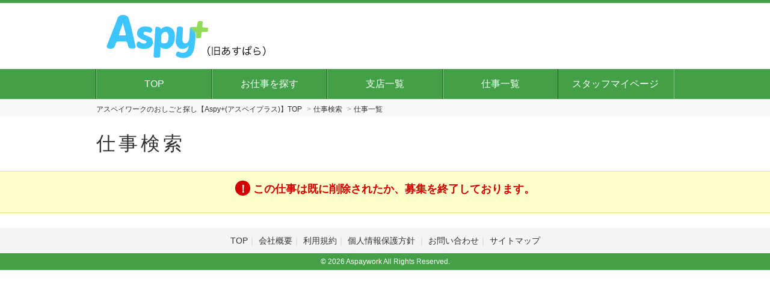

--- FILE ---
content_type: text/html; charset=UTF-8
request_url: https://as-para.jp/index.cfm?fuseaction=job.detail&sgtno=ash0955-01
body_size: 14983
content:
<!DOCTYPE HTML>
<html lang="ja">
<head>
	
<title>日払い(前払い)、月払いOK。短期から長期まで派遣/アルバイトのお仕事探しならアスペイプラス</title>


	<meta name="description" content="日払い(前払い)、月払いが選べる。短期から長期まで派遣/アルバイトの仕事をご紹介しています！" />

<meta name="keywords" content="日払い,翌日銀行振込み,求人情報サイト,アスペイプラス,派遣,紹介予定派遣,バイト,短期,長期,未経験,正社員,コールセンター,テレオペ,軽作業,事務,データ入力,看護師,介護士,人材紹介会社,派遣バイト情報" />



	<meta charset="utf-8"><!-- character -->
	<meta name="viewport" content="width=device-width, initial-scale=1.0, minimum-scale=1.0"><!-- Responsive -->
	<meta name="format-detection" content="telephone=no">
	<meta http-equiv="content-script-type" content="text/javascript">
	<meta http-equiv="content-style-type" content="text/css">
	<meta http-equiv="imagetoolbar" content="no">

	
	
		<!-- default css -->
		<link rel="stylesheet" type="text/css" href="https://as-para.jp/css/bxslider/bxslider.css" media="screen,print">

		
			<link rel="stylesheet" type="text/css" href="https://as-para.jp/css/basic.css?date=20220620203726" media="screen,print">
		
		<!-- // default css -->

		<!-- colored css -->
		
		
			<link rel="stylesheet" type="text/css" href="https://as-para.jp/css/basic-green.css">
		
			<style type="text/css">
				/************************************************************
COMMON SET
************************************************************/



/************************************************************
SP SET
************************************************************/
@media screen and (max-width:768px){
	header div#brand h1 img.logo, header div#brand .h1 img.logo{
		width: auto;
		height: 50px;
	}
	#mainvisual h1.main-text{
		margin: 0 auto;
		font-size: 14px;
	}
	.bx-wrapper .bx-pager, .bx-wrapper .bx-controls-auto {
		bottom: -45px;
	}
}
			</style>
		
		<!-- // colored css -->

		
			<link rel="stylesheet" href="//code.jquery.com/ui/1.11.4/themes/smoothness/jquery-ui.css">
		
			<script src="https://as-para.jp/js/jquery-1.11.3.min.js" type="text/javascript"></script>
			
				<script src="//code.jquery.com/ui/1.11.4/jquery-ui.js"></script>
			
		<script src="https://as-para.jp/js/calendar.js"></script>

		
		
			<link rel="stylesheet" href="https://as-para.jp/img_sys/1/1.css?updated=20170313174427">
		
	<!-- bxslider -->

	
	
				<meta name="robots" content="noindex,follow">
			<!-- Global site tag (gtag.js) - Google Analytics -->
<script async src="https://www.googletagmanager.com/gtag/js?id=G-V080SD8NKP"></script>
<script>
  window.dataLayer = window.dataLayer || [];
  function gtag(){dataLayer.push(arguments);}
  gtag('js', new Date());

  gtag('config', 'G-V080SD8NKP');
</script>
<!-- Google Tag Manager -->
<script>(function(w,d,s,l,i){w[l]=w[l]||[];w[l].push({'gtm.start':
new Date().getTime(),event:'gtm.js'});var f=d.getElementsByTagName(s)[0],
j=d.createElement(s),dl=l!='dataLayer'?'&l='+l:'';j.async=true;j.src=
'https://www.googletagmanager.com/gtm.js?id='+i+dl;f.parentNode.insertBefore(j,f);
})(window,document,'script','dataLayer','GTM-NPDP34Z');</script>
<!-- End Google Tag Manager --> 
<script type="application/ld+json">
{ 
    "@context": "https://schema.org", 
    "@type": "BreadcrumbList", 
    "itemListElement": [{ 
        "@type": "ListItem", 
        "position": 1, 
        "name": "アスペイワークのおしごと探し【Aspy+(アスペイプラス)】TOP", 
        "item": "https://as-para.jp/" 
        }

        
            ,{ 
            "@type": "ListItem", 
            "position": 2, 
            "name": "仕事検索", 
            "item": "https://as-para.jp/index.cfm?fuseaction=job.srchform" 
            }
            
                ,{ 
                "@type": "ListItem", 
                "position": 3, 
                "name": "仕事情報一覧", 
                "item": "https://as-para.jp/index.cfm?fuseaction=job.joblist&" 
                }
            
                ,{ 
                "@type": "ListItem", 
                "position": 4, 
                "name": "", 
                "item": "https://as-para.jp/index.cfm?fuseaction=job.detail&sgtno=" 
                }
            
        ]
}
</script>



</head>





<body


		id="search-detail"
	

 class=" 
			col-2
			
	  right">

<!-- header -->

		<div style="display:none;"><!-- Google tag (gtag.js) --> <script async src="https://www.googletagmanager.com/gtag/js?id=G-L964TYSK4N"></script> <script> window.dataLayer = window.dataLayer || []; function gtag(){dataLayer.push(arguments);} gtag('js', new Date()); gtag('config', 'G-L964TYSK4N'); </script></div>	
	
	<header>
		
		<div id="brand">
			<!-- logo -->
			
					<p class="h1">
					<a href="https://as-para.jp/" title="アスペイワークのおしごと探し【Aspy+(アスペイプラス)】">
						<img src="https://as-para.jp/img_sys/1/contents/pc1.png" alt="アスペイワークのおしごと探し【Aspy+(アスペイプラス)】" class="logo">
					</a>
					</p>
				
			<!-- //logo -->
		</div>
	</header>

	
		<!-- GLOBAL -->
		<nav class="mod_nav">
			<p class="navtitle">
				
				
					<img src="https://as-para.jp/img/common/mb-menu.png" alt="MENU" class="logo">
				
			</p>
			<ul>
				
						<li>
							<a href="https://as-para.jp/">
								TOP
							</a>
						</li>
					
						<li>
							<a href="https://as-para.jp/index.cfm?fuseaction=job.srchform">
								お仕事を探す
							</a>
						</li>
					
						<li>
							<a href="https://www.aspaywork.jp/about/office/">
								支店一覧
							</a>
						</li>
					
						<li>
							<a href="https://as-para.jp/index.cfm?fuseaction=job.joblist">
								仕事一覧
							</a>
						</li>
					
						<li>
							<a href="https://staff.s-mypage.com/login?blockCode=D">
								スタッフマイページ
							</a>
						</li>
					
			</ul>
		</nav><!-- // mod_nav -->

		
<!-- //header -->

	

<!--パンくず-->
<nav id="pankuzu_v2">
	
		<ul>
			<li class="top"><a href="https://as-para.jp/index.cfm"><span>アスペイワークのおしごと探し【Aspy+(アスペイプラス)】TOP</span></a></li>
			<li><a href="https://as-para.jp/index.cfm?fuseaction=job.srchform"><span>仕事検索</span></a></li>
			
				<li><a href="https://as-para.jp/index.cfm?fuseaction=job.joblist"><span>仕事一覧</span></a></li>
			
		</ul>
	
</nav>
<!--//パンくず-->


<h1 class="title">仕事検索</h1>

<div class="notice"><h3>この仕事は既に削除されたか、募集を終了しております。</h3></div>

<!-- MAIN WRAP -->
<div id="main-wrap">
	<!--仕事検索-->
	<div class="main">




</div>

</div>
<!--//仕事検索-->


			<!-- side -->
			
				<div id="side">
					
			<ul class="function">
				<li class="search">
					<a href="https://as-para.jp/index.cfm?fuseaction=job.srchform">仕事検索</a>
				</li>
			</ul>
		
					<div id="menu-word">
						<h3>人気ワード</h3>
				
					<ol>
						
									<li id="word1">
										<span>1</span>
										<a href="https://as-para.jp/index.cfm?fuseaction=job.joblist&frmrkg&srh_room_type_param=12">
											<strong>日払い</strong>日払いのお仕事
										</a>
									</li>
								
									<li id="word2">
										<span>2</span>
										<a href="https://as-para.jp/index.cfm?fuseaction=job.joblist&frmrkg&srh_room_type_param=14">
											<strong>未経験</strong>未経験者歓迎のお仕事
										</a>
									</li>
								
									<li id="word3">
										<span>3</span>
										<a href="https://as-para.jp/index.cfm?fuseaction=job.joblist&frmrkg&srh_jobtype_child_param=76%2C77%2C78%2C79%2C80%2C81">
											<strong>事務</strong>事務のお仕事
										</a>
									</li>
								
					</ol>
				</div>
			
	<!-- jobhistory -->
	<div id="menu-history">
		<h3>最近見たお仕事</h3>
		
			<!-- 履歴がゼロ件のとき表示 -->
			<p class="no-history">
			まだ閲覧履歴がありません。
				<a href="https://as-para.jp/index.cfm?fuseaction=job.srchform">お仕事を探す</a>
			</p>
		
	</div>
	<!-- // jobhistory -->


	<!-- quick access -->
	<div id="menu-quick">
		<h3>いますぐ検索！</h3>

		
						<h4>勤務地でお仕事を探す</h4>
						<ul class="joblist">
							
								
								<li><a href="https://as-para.jp/ken-1/">北海道</a></li>
							
								
								<li><a href="https://as-para.jp/ken-3/">岩手県</a></li>
							
								
								<li><a href="https://as-para.jp/ken-4/">宮城県</a></li>
							
								
								<li><a href="https://as-para.jp/ken-11/">埼玉県</a></li>
							
								
								<li><a href="https://as-para.jp/ken-13/">東京都</a></li>
							
								
								<li><a href="https://as-para.jp/ken-14/">神奈川県</a></li>
							
								
								<li><a href="https://as-para.jp/ken-15/">新潟県</a></li>
							
								
								<li><a href="https://as-para.jp/ken-23/">愛知県</a></li>
							
								
								<li><a href="https://as-para.jp/ken-27/">大阪府</a></li>
							
								
								<li><a href="https://as-para.jp/ken-40/">福岡県</a></li>
							
								
								<li><a href="https://as-para.jp/ken-43/">熊本県</a></li>
							
								
								<li><a href="https://as-para.jp/ken-47/">沖縄県</a></li>
							
						</ul>
					
								<h4>職種でお仕事を探す</h4>
								<ul class="joblist">
									
										<li><a href="https://as-para.jp/index.cfm?fuseaction=job.joblist&srh_jobtype_param=1">オフィス事務</a></li>
									
										<li><a href="https://as-para.jp/index.cfm?fuseaction=job.joblist&srh_jobtype_param=2">営業</a></li>
									
										<li><a href="https://as-para.jp/index.cfm?fuseaction=job.joblist&srh_jobtype_param=3">IT・エンジニア</a></li>
									
										<li><a href="https://as-para.jp/index.cfm?fuseaction=job.joblist&srh_jobtype_param=5">販売</a></li>
									
										<li><a href="https://as-para.jp/index.cfm?fuseaction=job.joblist&srh_jobtype_param=7">接客・サービス</a></li>
									
										<li><a href="https://as-para.jp/index.cfm?fuseaction=job.joblist&srh_jobtype_param=9">軽作業</a></li>
									
										<li><a href="https://as-para.jp/index.cfm?fuseaction=job.joblist&srh_jobtype_param=10">製造</a></li>
									
								</ul>
							
						<h4>エリアでお仕事を探す</h4>
						<ul class="joblist">
							
								
								<li><a href="https://as-para.jp/area-1/">北海道</a></li>
							
								
								<li><a href="https://as-para.jp/area-2/">東北</a></li>
							
								
								<li><a href="https://as-para.jp/area-3/">関東</a></li>
							
								
								<li><a href="https://as-para.jp/area-4/">北陸/甲信越</a></li>
							
								
								<li><a href="https://as-para.jp/area-5/">東海</a></li>
							
								
								<li><a href="https://as-para.jp/area-7/">関西</a></li>
							
								
								<li><a href="https://as-para.jp/area-9/">九州</a></li>
							
								
								<li><a href="https://as-para.jp/area-10/">沖縄</a></li>
							
						</ul>
					
						<h4>勤務形態でお仕事を探す</h4>
						<ul class="joblist">
							
								
								<li><a href="https://as-para.jp/shift-1/">派遣</a></li>
							
								
								<li><a href="https://as-para.jp/shift-2/">紹介予定派遣</a></li>
							
								
								<li><a href="https://as-para.jp/shift-3/">紹介</a></li>
							
						</ul>
					
						<h4>こだわり条件でお仕事を探す</h4>
						<ul class="joblist">
							
								
								<li><a href="https://as-para.jp/room_type-12/">日払いOK</a></li>
							
								
								<li><a href="https://as-para.jp/room_type-14/">未経験歓迎</a></li>
							
								
								<li><a href="https://as-para.jp/room_type-23/">服装自由</a></li>
							
								
								<li><a href="https://as-para.jp/room_type-22/">交通費/手当てあり</a></li>
							
								
								<li><a href="https://as-para.jp/room_type-21/">オープニングスタッフ</a></li>
							
								
								<li><a href="https://as-para.jp/room_type-20/">大量募集</a></li>
							
								
								<li><a href="https://as-para.jp/room_type-19/">学生歓迎</a></li>
							
								
								<li><a href="https://as-para.jp/room_type-18/">経験者のみ</a></li>
							
						</ul>
					

	</div>
	<!-- // quick access -->

				<ul class="contents">
					
								<li><a href="https://as-para.jp/index.cfm?fuseaction=contents.fcts&cid=221">初めての方へ</a></li>
							
								<li><a href="https://as-para.jp/index.cfm?fuseaction=contents.fcts&cid=222">お仕事辞書</a></li>
							
				</ul>
			
	<ul class="side-banner">
		
			<li>
				
					<a href="http://privacymark.jp">
						
							<img src="../img_sys/1/banner/62E553937A7AC75693ED80387BBC188C323C5846.png" alt="プライバシーマーク">
						
					</a>
				
			</li>
		
	</ul>

				</div>
			
			<!-- //side -->
		
	


</div><!-- //main-wrap -->



<!-- footer -->


	<footer>
		<p id="page-top"><a href="#">▲ ページ上部へ</a></p>
		<ul class="subcontents">
			
				<li><a href="https://as-para.jp/" target="_blank">TOP</a></li>
			
				<li><a href="https://www.aspaywork.jp/" target="_blank">会社概要</a></li>
			
				<li><a href="https://as-para.jp/index.cfm?fuseaction=contents.terms">利用規約</a></li>
			
				<li><a href="https://as-para.jp/index.cfm?fuseaction=contents.privacy">
					
						個人情報保護方針
					
				</a></li>
			
			
			<li><a href="https://as-para.jp/index.cfm?fuseaction=contents.inquiries">お問い合わせ</a></li>
			
				<li><a href="https://as-para.jp/index.cfm?fuseaction=contents.sitemap">サイトマップ</a></li>
			
		</ul>


	</footer>





	<small>&copy; 2026 Aspaywork All Rights Reserved.</small>



<!-- //footer -->

	
	
			<script src="https://as-para.jp/js/main.js?updated=v250_20210121" type="text/javascript"></script>
		
		<script src="https://as-para.jp/js/bxslider.js" type="text/javascript"></script>
	

	<script type="text/javascript">
	<!--
	jQuery(document).ready(function($){
				$('.bxslider').bxSlider({
				 		auto: true,
				 		pause: 6000,
				 		speed: 2000,
						autoControls: false,
					});
				});
	-->
	</script>



</body>
</html>

--- FILE ---
content_type: text/css
request_url: https://as-para.jp/css/basic.css?date=20220620203726
body_size: 86628
content:
@charset "utf-8";

html,body{
	margin:0;
	padding:0;
	color:#333333;
	background:#FFFFFF;
	font-family:"メイリオ", Meiryo,'ヒラギノ角ゴ Pro W3', Arial, Helvetica, sans-serif;
	font-size:14px;
	text-align:center;
	line-height:1.6;
}

body{
	border-top:5px solid #37474F;
	-webkit-text-size-adjust:100%;
}

input,select,textarea{
	font-family:"ヒラギノ角ゴ ProN W3", "Hiragino Kaku Gothic ProN", "メイリオ", Meiryo, sans-serif;
}


/* リンク関連 ---------------------------- */
a{
	color:#333333;
	text-decoration:none;

}
a:hover{
	text-decoration:none;
	transition: 0.3s;
	}

@media screen and (min-width:768px){
a:hover{
	filter:alpha(opacity=80);
	-moz-opacity:0.80;
	opacity:0.8;
	}
}
/* リンク文字に下線 */
a.l-under{
	text-decoration:underline;
}

/* パーツ調整 ---------------------------- */
.clear{
	clear:both;
}
img{
	border:none;
	vertical-align:bottom;
}
@media screen and (min-width:768px){
a:hover img{
	filter:alpha(opacity=75);
	-moz-opacity:0.75;
	opacity:0.75;
	}
}

ul,li{
	list-style:none;
	margin:0;
	padding:0;
}
select,
input{
	padding:5px 10px;
	font-size:14px;
}
select{
	-webkit-appearance:menulist-button;
	min-height:20px;
}
label{
	padding:5px 10px;
	}
input[type="text"]{
	width:80%;
}
/* iPhone対応 */
input[type="submit"]{
	-webkit-appearance: none;
}
/* 中の文字を縮小させない */
input,
select,
textarea {
	font-size:100%;
	min-height:20px;
	border-radius:5px;
	border:1px solid #AAAAAA;
}
input:focus,
select:focus,
textarea:focus{
	background:#DDF6F9;
	transition: 0.3s;
}

textarea{
	padding:10px;
}

select.multiple-select{
	height:160px;
	width:150px;
}


/* checkboxボタン化-checkマーク無 */
.buttonCheck label{
	display:inline-block;
	margin:0 5px 5px 0;
	padding:4px 10px;
	border-radius: 3px;
	vertical-align:middle;
	cursor: pointer;
	border: 1px solid #999999;
	background-image: -webkit-gradient(
		linear,
		left top,
		left bottom,
		color-stop(0, #FFFFFF),
		color-stop(1, #E8E8E8)
	);
	background-image: -o-linear-gradient(bottom, #FFFFFF 0%, #E8E8E8 100%);
	background-image: -moz-linear-gradient(bottom, #FFFFFF 0%, #E8E8E8 100%);
	background-image: -webkit-linear-gradient(bottom, #FFFFFF 0%, #E8E8E8 100%);
	background-image: -ms-linear-gradient(bottom, #FFFFFF 0%, #E8E8E8 100%);
	background-image: linear-gradient(to bottom, #FFFFFF 0%, #E8E8E8 100%);
	transition: 0.3s;
}

.buttonCheck input[type=checkbox] {
	display:none;
}

.buttonCheck input[type=checkbox]:checked + label{
    	border: 1px solid #80DEEA;
	background:#B2EBF2;
}

@media screen and (max-width:768px){
.buttonCheck label{
	padding:5px 8px;
	margin:0 8px 8px 0;
	}
}

/* checkboxボタン化-checkマークあり */
.checkmark input[type=checkbox] {
	display: none;
}
.checkmark label{
	box-sizing: border-box;
	-webkit-transition: background-color 0.2s linear;
	transition: background-color 0.2s linear;
	position: relative;
	display: inline-block;
	margin: 0 10px 8px 0;
	padding:5px 8px 3px 32px;
	background:#FFFFFF;
	border-radius: 3px;
	vertical-align: middle;
	cursor: pointer;
	box-shadow:1px 1px 3px #CCCCCC;
}
.checkmark label:hover{
	text-decoration:underline;
}
.checkmark label:after{
	-webkit-transition: border-color 0.2s linear;
	transition: border-color 0.2s linear;
	position: absolute;
	top: 50%;
	left: 5px;
	display: block;
	margin-top: -10px;
	width: 16px;
	height: 16px;
	border: 2px solid #BBBBBB;
	border-radius: 3px;
	content: '';
}
.checkmark label:before {
	-webkit-transition: opacity 0.2s linear;
	transition: opacity 0.2s linear;
	position: absolute;
	top: 50%;
	left: 11px;
	display: block;
	margin-top: -7px;
	width: 5px;
	height: 9px;
	border-right: 3px solid #FF0000;
	border-bottom: 3px solid #FF0000;
	content: '';
	opacity: 0;
	-webkit-transform: rotate(45deg);
	-ms-transform: rotate(45deg);
	transform: rotate(45deg);
	background:#FFFFFF;
	}
.checkmark input[type=checkbox]:checked + label:before {
	opacity: 1;
}
.checkmark label:active{
	color:#CCCCCC;
	background:#FFFFFF;
}

/* radioボタン化 */
.buttonRadio{
	display:block;
	overflow:hidden;
}
.buttonRadio input{
	display: none;
}
.buttonRadio label{
	display: block;
	float: left;
	cursor: pointer;
	margin: 0 5px 5px 0;
	padding: 10px 15px;
	color: #666666;
	font-size: 14px;
	text-align: center;
	line-height: 1;
	transition: .2s;
	border-radius: 3px;
	border:1px solid #CCCCCC;
	background-image: -webkit-gradient(
		linear,
		left top,
		left bottom,
		color-stop(0, #FFFFFF),
		color-stop(1, #E8E8E8)
	);
	background-image: -o-linear-gradient(bottom, #FFFFFF 0%, #E8E8E8 100%);
	background-image: -moz-linear-gradient(bottom, #FFFFFF 0%, #E8E8E8 100%);
	background-image: -webkit-linear-gradient(bottom, #FFFFFF 0%, #E8E8E8 100%);
	background-image: -ms-linear-gradient(bottom, #FFFFFF 0%, #E8E8E8 100%);
	background-image: linear-gradient(to bottom, #FFFFFF 0%, #E8E8E8 100%);
}
.buttonRadio input[type="radio"]:checked + label {
	color:#000000;
	background:#80DEEA;
	border:1px solid #80DEEA;
	font-weight:bold;
	border-radius: 3px;
}
/* radioボタン化-男女色処理 */
.buttonRadio input#sex1[type="radio"]:checked + label {
	color:#FFFFFF;
	background:#3949AB;
	border:1px solid #3949AB;
}
.buttonRadio input#sex2[type="radio"]:checked + label {
	color:#FFFFFF;
	background:#c62828;
	border:1px solid #c62828;
}



/* 必須・任意マーク */
span.required,
span.option{
	display:inline-block;
	padding:2px 5px;
	margin:0 10px 2px 5px;
	background:#FFFFFF;
	font-size:12px;
	line-height:1.2;
	border-radius:3px;
}
span.required{
	color:#D50000;
}
span.option{
	color:#666666;
}

/* サブ色アイコン */
span.icon_sub{
	display:inline-block;
	margin:0 10px 0 0;
	padding:2px 6px;
	font-size:12px;
	font-weight:bold;
	color:#FFFFFF;
	background:#FA8989;
	border-radius:3px;
	vertical-align:middle;
}

@media screen and (max-width:768px){
span.icon_sub{
	margin:-5px 10px 0 0;
	padding:1px 6px;
	font-size:10px;
	}
}

/* 戻るボタン */
div.back{
	text-align:left;
}
div.back input{
	text-indent:10px;
	background:url(../img/common/ico_back.png) #E9E9E9 10px 8px no-repeat;
	transition: 0.3s;
}

@media screen and (max-width:768px){
div.back{
	padding-left:20px;
	}
}
div.back input{
	min-width:80px;
	cursor:pointer;
}
div.back input:hover{
	background:url(../img/common/ico_back.png) #CCCCCC 10px 8px no-repeat;
}



/* サイズ・色調整 ---------------------------- */
.cl-sub{color:#80DEEA;}

.fs12{font-size:12px;}
.fs14{font-size:14px;}
.fs16{font-size:16px;}
.fs18{font-size:18px;}
.fs20{font-size:20px;}
.center{text-align:center !important;}
.t-left{text-align:left;}
/*-------------------------------------------
	ヘッダー
-------------------------------------------*/
header{
	width:100%;
	height:auto;
	margin:auto;
	background:#FFFFFF;
	overflow:hidden;
}
header #account-status{
	padding:2px 0;
	background:#E6E6E6;
}
header #account-status ul{
	width:960px;
	margin:auto;
	font-size:0;
	text-align:right;
	border-right:1px solid #FFFFFF;
	overflow:hidden;
}
header #account-status li{
	display:inline-block;
	margin:0;
	padding:0 8px;
	font-size:12px;
	border-right:1px solid #CCCCCC;
	border-left:1px solid #FFFFFF;
}
header #account-status li:first-child{
	border-left:none;
}

header div#brand{
	clear:both;
	width:960px;
	margin:0 auto;
	text-align:left;
}
header div#brand h1,header div#brand .h1{
	float:left;
	margin:0 auto;
	padding:15px;
	font-size:32px;
	font-weight:normal;
}
header div#brand h1 img.logo,header div#brand .h1 img.logo{
	vertical-align:middle;
}
header div#brand p.tel{
	float:right;
	font-size:12px;
	text-align:right;
}
header div#brand p.tel strong{
	font-size:24px;
}



@media screen and (max-width:768px){
header div#brand h1,header div#brand .h1{
	float:left;
	width:auto;
	min-width:220px;
	min-height:45px;
	padding:10px 65px 10px 10px;
	font-size:16px;
	font-weight:bold;
	}
header div#brand h1 img.logo,header div#brand .h1 img.logo{
	width:80%;
	max-width:220px;
	}
header div#brand p.tel{
	display:none;
	}
header #account-status ul{
	width:100%;
	}
}

/*-------------------------------------------
	グローバルメニュー
-------------------------------------------*/
.mod_nav{
	display:block;
	height:50px;
	clear:both;
	width:100%;
	background:#37474F;
}
.mod_nav p.navtitle{
	display:none;
}
.mod_nav ul{
	width:960px;
	margin:0 auto 30px auto;
	font-size:0;
	color:#FFFFFF;
	border-left:1px solid #263238;
	border-right:1px solid #78909C;
}
.mod_nav ul li{
	margin:0;
	padding:0;
	display:inline-block;
	text-align:center;
	border-left:1px solid #78909C;
	border-right:1px solid #263238;
}
.mod_nav ul li:last-child{
	border:none;
}
.mod_nav ul a{
	display:block;
	width:170px;
	color:#FFFFFF;
	height:50px;
	line-height:50px;
	font-size:16px;
	margin:0;
	padding:0 10px;
	overflow:hidden;
	white-space:nowrap;
	text-overflow:ellipsis;
}
.mod_nav ul a:hover{
	text-decoration:none;
	background:#78909C;
	filter:alpha(opacity=100);
	-moz-opacity:1;
	opacity:1;
}

.mod_nav ul li.mb-tel{
	display:none;
}
@media screen and (max-width:768px){
.mod_nav{
	height:auto;
	margin-top:8px;
	box-shadow:0px 1px 3px #CCCCCC;
	}
.mod_nav p.navtitle{
	float:right;
	display:block;
	margin:0;
	padding:5px;
	width:35px;
	height:35px;
	color:#FFF;
	font-size:100%;
	background:#37474F;
	border-radius:3px;
	cursor:pointer;
	margin:-65px 5px 0 0;
	}
.mod_nav p.navtitle img{
	margin:5px 0 0 0;
	}
.mod_nav ul{
	display:none;
	width:100%;
	margin:0 auto 10px;
	text-align:left;
	}
.mod_nav ul li{
	width:49%;
	margin:0 0 0 0;
	text-align:left;
	text-indent:10px;
	border:none;
	border-bottom:1px dotted #CCCCCC;
	position:relative;
	}
.mod_nav ul li:nth-child(even){
	margin:0 0 0 1%;
	}
.mod_nav ul li:first-child{
	border-left:none;
}
.mod_nav ul li:nth-child(5){
	border-bottom:none;
	}
.mod_nav ul li a{
	width:85%;
	padding:0;
	display:block;
	overflow:hidden;
	white-space:nowrap;
	text-overflow:ellipsis;
	}
.mod_nav ul li:after{
	display:block;
	content:"";
	position:absolute;
	top:19px;
	right:15px;
	width:8px;
	height:8px;
	margin:0;
	border-top:solid 2px #FFFFFF;
	border-right:solid 2px #FFFFFF;
	-webkit-transform:rotate(45deg);
        transform:rotate(45deg);
	}
.mod_nav ul li a:hover{
	background:none;
	}
.mod_nav ul li.mb-tel{
	clear:both;
	width:98%;
	display:inline-block;
	font-size:12px;
	text-indent:0;
	border-top:1px solid #CCCCCC;
	}
.mod_nav ul li.mb-tel:after{
	display:none;
	}
.mod_nav ul li.mb-tel a{
	height:auto;
	width:100%;
	margin:0;
	padding:0;
	color:#333333;
	line-height:1.6;
	}
.mod_nav ul li.mb-tel a:hover{
	background:none;
	}
.mod_nav ul li.mb-tel p.tel{
	float:none;
	height:auto;
	padding:0;
	margin:10px;
	font-size:12px;
	text-align:center;
	border-radius:10px;
	}
.mod_nav ul li.mb-tel p.tel a{
	margin:0;
	padding:5px 0;
	background:#FFFFFF;
	font-size:12px;
	text-indent:5px;
	border-radius:5px;
	box-shadow:1px 1px 2px #999999;
	border:2px solid #CCCCCC;
	}
.mod_nav ul li.mb-tel p.tel strong{
	font-size:20px;
	}
}

@media screen and (max-width:320px){
.mod_nav ul li a{
	padding:0;
	font-size:14px;
	}
}



/*-------------------------------------------
	メインレイアウト
-------------------------------------------*/
#main-wrap{
	width:960px;
	margin:25px auto;
	overflow:hidden;
}
@media screen and (max-width:768px){
#main-wrap{
	width:100%;
	margin:0;
	}
}
.main{
	width:960px;
	margin:auto;
}

.wide{
	width:100%;
	margin:auto;
	text-align:center;
	overflow:hidden;
}

#side{
	width:220px;
	background:#E9E9E9;
	overflow:hidden;
	border-radius:3px;
}
/*-------------------------------------------
	2カラムレイアウト
-------------------------------------------*/
/* サイド左寄せ-メイン右 */
.col-2.left .main{
	width:680px;
	float:right;
}

/* サイド右寄せ-メイン左 */
.col-2.right .main{
	width:680px;
	float:left;
}

@media screen and (max-width:768px){
.col-2.left .main,
.col-2.right .main,
.col-1.left .main,
.col-1.right .main{
	width:100%;
	float:none;
	margin:0;
	}
}
/* サイド左寄せ */
.col-2.left #side{
	float:left;
	padding:20px 20px 0 20px;
}
@media screen and (max-width:768px){
.col-2.left #side{
	float:none;
	width:100%;
	margin:60px auto 0;
	padding:25px 0 0;
	text-align:center;
	border-bottom:1px solid #F9F9F9;
	}
}
/* サイド右寄せ */
.col-2.right #side{
	float:right;
	padding:20px 20px 0 20px;
}
@media screen and (max-width:768px){
.col-2.right #side{
	float:none;
	width:100%;
	margin:60px auto 0;
	padding:25px 0 0;
	text-align:center;
	border-bottom:1px solid #F9F9F9;
	}
}

/*-------------------------------------------
	メインビジュアル
-------------------------------------------*/
#mainvisual{
	clear:both;
	width:960px;
	margin:0 auto 20px;
	position:relative;
}
#mainvisual h2,#mainvisual .h2{
	margin:15px auto;
	font-size:20px;
	font-weight:normal;
}
#mainvisual h1.main-text{
	margin:15px auto;
	font-size:20px;
	font-weight:normal;
}

@media screen and (max-width:768px){
#mainvisual{
	width:100%;
	}
#mainvisual img{
	width:100%;
	}
#mainvisual h2,#mainvisual .h2{
	font-size:14px;
	margin:5px auto 10px;
	padding:0 10px;
	}
}
/* bxslider調整 */
.bx-wrapper{
	margin:15px auto 50px;
}
.bx-wrapper .bx-viewport{
	left:0;
}
.bx-wrapper .bx-pager,
.bx-wrapper .bx-controls-auto{
	bottom:-55px;
}
.bx-wrapper .bx-pager.bx-default-pager a{
	background:#CCCCCC;
	border:none;
}
.bx-wrapper .bx-pager.bx-default-pager a:hover,
.bx-wrapper .bx-pager.bx-default-pager a.active{
	background:#87CEED;
	border:none;
}
.bx-wrapper .bx-controls-direction a{
	transition:none;
}

@media screen and (max-width:768px){
.bx-wrapper{
	margin:0 auto 50px;
	}
}
@media screen and (max-width:480px){
.bx-wrapper .bx-pager.bx-default-pager a{
	width:8px;
	height:8px;
	}
}


/*-------------------------------------------
	TOPのみ機能
-------------------------------------------*/
/* 共通BOX */
.topsearch,
.jobs,
#news,
#petit,
#osusume{
	clear:both;
	margin:0 auto 25px;
	padding:15px;
	text-align:left;
	background:#FFFFFF;
	border-radius:3px;
	box-shadow:1px 1px 1px #CCCCCC;
	border:3px solid #E0E0E0;

	position:relative;
}
@media screen and (max-width:768px){
.topsearch,
.jobs,
#news,
#petit,
#osusume{
	width:96%;
	padding:0px;
	margin:0 2% 25px;
	box-sizing:border-box;
	box-shadow:1px 1px 2px #999999;
	}
.center-free{
	width:96%;
	padding:0px;
	margin:0 2% 25px;
	box-sizing:border-box;
	}
}


#mainvisual h2,#mainvisual .h2,
.jobs h2,.jobs .h2,
.checkjob h2,.checkjob .h2,
#news h2,#news .h2,
#petit h2,#petit .h2,
#osusume h2,#osusume .h2,
.topsearch h2{
	margin:-15px -15px 0;
	padding:8px 8px 8px 15px;
	font-size:20px;
	font-weight:normal;
	border-bottom:1px solid #CCCCCC;
	box-shadow:1px 1px 1px #EEEEEE;
	color:#333333;
	background:#ECEFF1;
}
@media screen and (max-width:768px){
.topsearch h2,.topsearch .h2,
.jobs h2,.jobs .h2,
.checkjob h2,.checkjob .h2,
#news h2,#news .h2,
#petit h2,#petit .h2,
#osusume h2,#osusume .h2,
.topsearch h2{
	margin:0;
	padding:2% 4%;
	font-size:18px;
	line-height:1.6;
	}
}


/* 共通「もっと見る」白グラデ版 */
/*
.topsearch p.more,
.jobs p.more,
#news p.more,
#petit p.more{
	width:110px;
	margin:0;
	padding:5px 5px 5px 4px;
	color:#333333;
	background:#FFFFFF;
	font-size:12px;
	text-align:center;
	position:absolute;
	bottom:-15px;
	left:41%;
	background-image: -webkit-gradient(
		linear,
		left top,
		left bottom,
		color-stop(0.4, #FFFFFF),
		color-stop(1, #E3E3E3)
	);
	background-image: -o-linear-gradient(bottom, #FFFFFF 40%, #E3E3E3 100%);
	background-image: -moz-linear-gradient(bottom, #FFFFFF 40%, #E3E3E3 100%);
	background-image: -webkit-linear-gradient(bottom, #FFFFFF 40%, #E3E3E3 100%);
	background-image: -ms-linear-gradient(bottom, #FFFFFF 40%, #E3E3E3 100%);
	background-image: linear-gradient(to bottom, #FFFFFF 40%, #E3E3E3 100%);
	box-shadow:1px 1px 1px #CCCCCC;
	border-radius:0 0 5px 5px;
}*/
/* 共通「もっと見る」白BOX版 */
.topsearch p.more,
.jobs p.more,
#news p.more,
#petit p.more,
#osusume p.more{
	width:110px;
	margin:0;
	padding:2px 5px 5px 4px;
	color:#333333;
	background:#FFFFFF;
	font-size:12px;
	text-align:center;
	position:absolute;
	bottom:-15px;
	right:41%;
	box-shadow:0px 1px 1px #CCCCCC;
	border-radius:0 0 5px 5px;
	cursor:pointer;
}

@media screen and (max-width:768px){
.topsearch p.more,
.jobs p.more,
#news p.more,
#petit p.more,
#osusume p.more{
	bottom:-18px;
	right:0;
	}
}


/* TOP検索メニュー */
.topsearch table{
	width:103%;
	margin:6px -10px 15px;
	border-spacing:0;
	border-top:1px solid #CCCCCC;
}
.topsearch table th{
	width:25%;
	margin:0 0 10px 0;
	padding:8px 10px;
	color:#333333;
	background:#EEEEEE;
	border-bottom:1px solid #CCCCCC;
}
.topsearch table th h4{
	margin:0;
}
.topsearch table td{
	margin:0 0 10px 0;
	padding:10px;
	vertical-align:middle;
	background:#FFFFFF;
	border-bottom:1px solid #CCCCCC;
}
.topsearch table td label{
	display:block;
	float:left;
}
@media screen and (max-width:768px){
.topsearch table{
	width:100%;
	margin:0;
	}
.topsearch table th,
.topsearch table td{
	width:auto;
	display:block;
	margin:0;
	overflow:hidden;
	}
.topsearch table td{
	background:#FFFFFF;
	}
.topsearch table th{
	padding:8px 10px 4px;
	border-right:none;
	border-radius:0;
	color:#FFFFFF;
	background:#666666;
	border-top:1px solid #CCCCCC;
	border-bottom:1px solid #CCCCCC;
	}
.topsearch table th h4{
	margin:0;
	}
.topsearch table td{
	border:none;
	}
}
.topsearch .bt_search{
	padding:10px 0 15px;
	text-align:center;
}
.topsearch .bt_search input{
	padding:8px 35px 8px 55px;
	font-size:18px;
	font-weight:bold;
	letter-spacing:0.2em;
	color:#FFFFFF;
	border:3px solid #FFFFFF;
	cursor:pointer;
	cursor:pointer;
	transition: 0.3s;
	background:url(../img/common/ico_search_wh.png) #546E7A 18px 8px no-repeat;
	border-radius:8px;
	box-shadow:1px 1px 3px #999999;
}
.topsearch .bt_search input:hover{
	border:3px solid #FFFFFF;
	background:url(../img/common/ico_search_wh.png) #87CEED 18px 8px no-repeat;
}
.topsearch table #srh_jobtype_child_list {
	margin-top:10px;
}


/* TOPプチ特集 */
#petit h2,#petit .h2{
	margin:-15px -15px 15px;
}
#petit h3,#petit .h3{
	margin:0;
	color:#37474F;
	font-size:20px;
}
#petit a{
	text-decoration:none;
}
#petit div{
	padding:5px;
	overflow:hidden;
}
#petit div img{
	float:left;
	width:100%;
	max-width:200px;
	margin:0 15px 10px 0;
}
#petit div p.link{
	float:right;
	margin:0;
}
#petit div p.link a{
	display:block;
	margin:auto;
	padding:8px 25px;
	background:#37474F;
	color:#FFFFFF;
	text-align:center;
	text-indent:-5px;
	border-radius:3px;
	position:absolute;
	bottom:0;
	position:relative;
}
#petit div p.link a:after{
	display:block;
	content:"";
	position:absolute;
	top:14px;
	right:12px;
	width:6px;
	height:6px;
	margin:0;
	border-top:solid 2px #FFFFFF;
	border-right:solid 2px #FFFFFF;
	-webkit-transform:rotate(45deg);
        transform:rotate(45deg);
}

@media screen and (max-width:768px){
#petit h2,#petit .h2{
	margin:0;
	}
#petit h3,#petit .h3{
	font-size:16px;
	}
#petit div{
	padding:15px;
	}
#petit div img{
	max-width:150px;
	}
#petit div p{
	font-size:12px;
	}
#petit div p.link{
	float:none;
	clear:both;
	margin:auto;
	font-size:14px;
	}
}

/* TOPおすすめ（こだわり） */
#osusume div ul{
	margin:0;
}
#osusume ul{
	margin:15px 0 0 0;
	overflow:hidden;
}
#osusume li a{
	float:left;
	display:inline-block;
	width:48%;
	padding:5px;
	font-size:16px;
	font-weight:bold;
	overflow:hidden;
	white-space:nowrap;
	text-overflow:ellipsis;
	position:relative;

}
#osusume li a:before{
	content:"★";
	display:inline-block;
	width:25px;
	height:25px;
	line-height:25px;
	margin:0 8px 0 0;
	color:#FFFFFF;
	background:#FFAF1A;
	border-radius:15px;
	text-align:center;
}
#osusume li a:hover{
	text-decoration:none;
}
@media screen and (max-width:768px){
#osusume ul{
	margin:10px 0 5px 0;
	}
#osusume li a{
	float:none;
	width:94%;
	padding:2px 3%;
	font-size:14px;
	}
#osusume li a:before{
	width:20px;
	height:20px;
	line-height:20px;
	}
#osusume li a:last-child{
	border:none;
	}
#osusume li a:hover{
	background:none;
	}
}


/* TOPお知らせ */
#news ul{
	margin:5px -10px -10px;
	overflow:hidden;
}
#news li{
	margin:0;
	padding:12px 15px;
	line-height:1.8;
	border-bottom:1px dotted #CCCCCC;
}
#news li:last-child{
	border:none;
}
#news li a{
	display:block;
	margin:-12px -15px;
	padding:12px 15px;
	text-decoration:none;
	overflow:hidden;
	white-space:nowrap;
	text-overflow:ellipsis;
	position:relative;
}
#news li a:after{
	display:block;
	content:"";
	position:absolute;
	top:20px;
	right:8px;
	width:8px;
	height:8px;
	margin:0;
	border-top:solid 2px #37474F;
	border-right:solid 2px #37474F;
	-webkit-transform:rotate(45deg);
        transform:rotate(45deg);
}
#news li a:hover{
	background:#F4F4F4;
}
#news li br{
	display:none;
}
#news div ul{
	border-top:1px dotted #CCCCCC;
}

@media screen and (max-width:768px){
#news ul{
	margin:0;
	font-size:12px;
	}
#news li{
	margin:0;
	padding:12px 15px;
	border-bottom:1px dotted #666666;
	}
#news li a{
	display:block;
	padding:10px 20px 10px 10px;
	position:relative;
	}
#news li a:after{
	top:25px;
	right:12px;
	}
#news li br{
	display:inline;
	}
#news div ul{
	border-top:1px dotted #666666;
}

}


/* バナー表示 */
.center-banner,
.random-banner{
	margin:0 auto 20px;
}
.center-banner ul,
.random-banner ul{
	margin:0 0 -5px 0;
}
.center-banner img,
.random-banner img{
	max-width:640px;
}
.center-banner li,
.random-banner li{
	display:inline-block;
	margin:0 5px 10px 0;
}
.center-banner li:last-child,
.random-banner li:last-child{
	margin:0;
}

@media screen and (max-width:768px){
.center-banner,
.random-banner{
	width:95%;
	padding:0px;
	margin:35px auto 30px;
	}
.center-banner img,
.random-banner img{
	width:100%;
	}
.center-banner li:last-child,
.random-banner li:last-child{
	margin:0 5px 10px 0;
}
}


/* TOP新着・急募 */
.jobs ul{
	overflow:hidden;
}
.jobs ul li a:hover{
	text-decoration:none;
}
.jobs ul li{
	float:left;
	padding:10px;
	width:194px;
	position:relative;
	text-align:center;
}
/* おすすめのお仕事位置修正20181120 */
.jobs ul li:nth-child(3n+1){
	clear:both;
}
.jobs.recommend ul{
	display: flex;
	flex-wrap: wrap;
	justify-content: flex-start;
}

/* おすすめのお仕事位置修正20181121 */
.jobs.recommend ul li:nth-child(4n+1){
	clear:both;
}

.jobs.recommend ul li:nth-child(3n+1){
	clear:none;
}

.jobs ul li a{
	display:block;
}
.jobs ul li a h4, .jobs ul li a .h4{
	min-height:26px;
	margin:0 0 5px 0;
	font-size:16px;
	text-align:left;
	overflow:hidden;
	color:#37474F;
	white-space:nowrap;
	text-overflow:ellipsis;
}
.jobs ul li a .h4{
	font-weight: bold;
}
.jobs ul li a h5, .jobs ul li a .h5{
	margin:10px 0 5px;
	min-height:45px;
	font-size:14px;
	text-align:left;
}

.jobs ul li img{
	max-width:198px;
	height:auto;
	max-height:135px;
}
.jobs ul.data{
	min-height:40px;
	margin:0 0 10px 0;
	overflow:hidden;
}
.jobs ul.data li{
	width:100%;
	padding:0;
	margin:0;
	font-size:12px;
	text-align:left;
	overflow:hidden;
	white-space:nowrap;
	text-overflow:ellipsis;
}
.jobs ul.data li b{
	color:#37474F;
}
.jobs span.go-detail{
	clear:both;
	display:block;
	margin:auto;
	padding:8px 0;
	color:#FFFFFF;
	background:#37474F;
	text-align:center;
	text-indent:-5px;
	border-radius:3px;
	position:absolute;
	bottom:0;
	position:relative;
}
.jobs span.go-detail:after{
	display:block;
	content:"";
	position:absolute;
	top:14px;
	right:12px;
	width:6px;
	height:6px;
	margin:0;
	border-top:solid 2px #FFFFFF;
	border-right:solid 2px #FFFFFF;
	-webkit-transform:rotate(45deg);
        transform:rotate(45deg);
}

@media screen and (max-width:768px){
.jobs ul{
	width:100%;
	}
.jobs ul li{
	clear:both;
	float:none;
	width:92%;
	margin:0;
	padding:4%;
	border-bottom:1px dotted #666666;
	}
.jobs ul li:last-child{
	border:none;
	}
.jobs ul li a h5,
.jobs ul li a .h5{
	margin:0 0 5px;
	font-size:16px;
	}
.jobs ul li a h4,
.jobs ul li a .h4,
.jobs ul li a h5,
.jobs ul li a .h5,
.jobs ul.data{
	min-height:0;
	}
.jobs ul.data li{
	border:none;
	}
.jobs ul li img{
	width:30%;
	min-width:100px;
	float:left;
	margin:0 10px 10px 0;
	}
}
@media screen and (max-width:320px){
.jobs ul li a h5,
.jobs ul li a .h5{
	font-size:14px;
	}
}


/*-------------------------------------------
	サイドメニュー
-------------------------------------------*/
/* サイド-登録・ログイン */
.col-2 #side ul.function{
	margin:0;
}
.col-2 #side ul.function li a{
	display:inline-block;
	width:100%;
	margin:0 auto 15px;
	padding:10px 0;
	border-radius:5px;
}
.col-2 #side ul.function li a:hover{
	text-decoration:none;
}
.col-2 #side ul.function li.search a,
.col-2 #side ul.function li.regist a{
	font-size:20px;
	font-weight:bold;
	letter-spacing:0.1em;
	color:#FFFFFF;
	background:#37474F;
	border-top:3px solid #546E7A;
	border-left:3px solid #546E7A;
	border-right:2px solid #263238;
	border-bottom:2px solid #263238;
	box-sizing: border-box;
}
.col-2 #side ul.function li.login a,
.col-2 #side ul.function li.logout a{
	padding:5px 0;
	color:#37474F;
	background-image: -webkit-gradient(
		linear,
		left top,
		left bottom,
		color-stop(0, #FFFFFF),
		color-stop(1, #F0F0F0)
	);
	background-image: -o-linear-gradient(bottom, #FFFFFF 50%, #F0F0F0 100%);
	background-image: -moz-linear-gradient(bottom, #FFFFFF 50%, #F0F0F0 100%);
	background-image: -webkit-linear-gradient(bottom, #FFFFFF 50%, #F0F0F0 100%);
	background-image: -ms-linear-gradient(bottom, #FFFFFF 50%, #F0F0F0 100%);
	background-image: linear-gradient(to bottom, #FFFFFF 50%, #F0F0F0 100%);
	border:3px solid #37474F;
	box-sizing: border-box;
	font-size:16px;
	font-weight:normal;
}
.col-2 #side ul.function li.login a:hover,
.col-2 #side ul.function li.logout a:hover{
	background:#FFFFFF;
	filter:alpha(opacity=100);
	-moz-opacity:1;
	opacity:1;
}
@media screen and (max-width:768px){
.col-2 #side ul.function li a{
	display:inline-block;
	max-width:280px;
	}
}



/* サイド-フリーコンテンツ・オフィス表示 */
.col-2 #side ul.contents,
.col-2 #side ul.office{
	margin:0 0 15px 0;
	overflow:hidden;
}
.col-2 #side ul.contents li a,
.col-2 #side ul.office li a{
	display:block;
	margin:0 0 3px 0;
	padding:10px 15px 10px 20px;
	background:#FFFFFF;
	text-align:left;
	border-radius:3px;
	overflow:hidden;
	white-space:nowrap;
	text-overflow:ellipsis;
	position:relative;
	border-right:1px solid #CCCCCC;
	border-bottom:1px solid #CCCCCC;
}
.col-2 #side ul.contents li a:hover,
.col-2 #side ul.office li a:hover{
	background:#94E3ED;
}
.col-2 #side ul.contents li a:after,
.col-2 #side ul.office li a:after{
	display:block;
	content:"";
	position:absolute;
	top:16px;
	right:12px;
	width:6px;
	height:6px;
	margin:0;
	border-top:solid 2px #37474F;
	border-right:solid 2px #37474F;
	-webkit-transform:rotate(45deg);
        transform:rotate(45deg);
}
@media screen and (max-width:768px){
.col-2 #side ul.contents,
.col-2 #side ul.office{
	margin:0 10px 10px 10px;
	}
.col-2 #side ul.contents li,
.col-2 #side ul.office li{
	float:left;
	width:49%;
	margin:0 1% 1% 0;
	}
.col-2 #side ul.contents li a,
.col-2 #side ul.office li a{
	padding:5px 15px 5px 10px;
	}
.col-2 #side ul.contents li a:after,
.col-2 #side ul.office li a:after{
	top:12px;
	right:8px;
	}
}
@media screen and (max-width:320px){
.col-2 #side ul.contents,
.col-2 #side ul.office{
	font-size:12px;
	}
.col-2 #side ul.contents li a:after,
.col-2 #side ul.office li a:after{
	top:10px;
	}
}


/* サイド-バナー表示 */
.col-2 #side ul.side-banner{
	margin:0 0 20px 0;
}
.col-2 #side ul.side-banner img{
	max-width:220px;
	margin:0 0 5px 0;
}
.col-2 #side ul.side-banner li:last-child img{
	margin:0;
}
@media screen and (max-width:768px){
.col-2 #side ul.side-banner li{
	float:none;
	display:block;
	margin:0 auto;
	width:100%;
	max-width:260px;
	}
.col-2 #side ul.side-banner img{
	max-width:260px;
	}
.col-2 #side ul.side-banner li:last-child img{
	margin:0 0 5px 0;
	}
}


/* サイド-人気ワード */
.col-2 #side #menu-word{
	margin:0 0 20px 0;
	padding:10px 10px 0 10px;
	background:#FFFFFF;
	border:3px solid #FFFFFF;
	box-shadow:1px 1px 4px #999999;
	border-radius:4px;
}
.col-2 #side #menu-word h3,.col-2 #side #menu-word .h3{
	margin:-10px -10px 10px -10px;
	padding:8px 5px 8px 55px;
	font-size:14px;
	text-align:left;
	color:#FFFFFF;
	background:url(../img/common/ico_word.png) 15px 4px #78909C no-repeat;
	border-radius:2px 2px 0 0;
}
.col-2 #side #menu-word ol{
	margin:0;
	padding:0;
	text-align:left;
}
.col-2 #side #menu-word li{
	clear:both;
	margin:0 0 10px 0;
	font-size:12px;
	line-height:1.4;
	position:relative;
}
.col-2 #side #menu-word li strong{
	display:block;
	font-size:16px;
	}
.col-2 #side #menu-word li span{
	display:block;
	float:left;
	margin:0 10px 0 0;
	width:40px;
	height:40px;
	line-height:40px;
	font-size:16px;
	text-align:center;
	color:#FFFFFF;
	background:#AAAAAA;
	border-radius:3px;
	border-right:1px solid #999999;
	border-bottom:1px solid #999999;
}

.col-2 #side #menu-word li#word1 span{
	background:#E74C3C;
	border-right:1px solid #C0392B;
	border-bottom:1px solid #C0392B;
}
.col-2 #side #menu-word li#word1 strong{
	color:#E74C3C;
}
.col-2 #side #menu-word li#word2 span{
	background:#E67E22;
	border-right:1px solid #D35400;
	border-bottom:1px solid #D35400;
}
.col-2 #side #menu-word li#word2 strong{
	color:#E67E22;
}
.col-2 #side #menu-word li#word3 span{
	background:#F1C40F;
	border-right:1px solid #F39C12;
	border-bottom:1px solid #F39C12;
}
.col-2 #side #menu-word li#word3 strong{
	color:#F39C12;
}
.col-2 #side #menu-word li:after{
	display:block;
	content:"";
	position:absolute;
	top:15px;
	right:2px;
	width:8px;
	height:8px;
	margin:0;
	border-top:solid 2px #333333;
	border-right:solid 2px #333333;
	-webkit-transform:rotate(45deg);
        transform:rotate(45deg);
}
@media screen and (max-width:768px){
.col-2 #side #menu-word{
	margin:0 5px 20px 5px;
	}
.col-2 #side #menu-word h3,.col-2 #side #menu-word .h3{
	background-position:20px 8px;
	background-size:22px;
	}
}


/* サイド-クイックアクセス */
.col-2 #side #menu-quick{
	margin:0 0 20px 0;
	padding:10px;
	background:#FFFFFF;
	border:3px solid #FFFFFF;
	box-shadow:1px 1px 4px #999999;
	border-radius:4px;
}
.col-2 #side #menu-quick h3,.col-2 #side #menu-quick .h3{
	margin:-10px -10px 10px -10px;
	padding:8px 5px 8px 50px;
	font-size:14px;
	text-align:left;
	color:#FFFFFF;
	background:url(../img/common/ico_quick.png) 10px 4px #78909C no-repeat;
	border-radius:2px 2px 0 0;
}
.col-2 #side #menu-quick h4{
	margin:0;
	padding:0;
	font-size:12px;
	text-align:left;
}
.col-2 #side #menu-quick ul.joblist{
	margin:0 0 10px 0;
	padding:5px 0;
	text-align:left;
	border-bottom:1px dotted #999999;
}
.col-2 #side #menu-quick ul.joblist:last-child{
	border:none;
	margin:0;
}
.col-2 #side #menu-quick ul.joblist li{
	padding:2px 5px 2px 0;
	font-size:12px;
	display:inline-block;
}
.col-2 #side #menu-quick a:hover{
	text-decoration:underline;
}

@media screen and (max-width:768px){
.col-2 #side #menu-quick{
	margin:0 5px 20px 5px;
	}
.col-2 #side #menu-quick h3,.col-2 #side #menu-quick .h3{
	background-position:18px 8px;
	background-size:22px;
	}
}

/* サイド-最近見たお仕事 */
.col-2 #side #menu-history{
	margin:0 0 20px 0;
	padding:10px;
	background:#FFFFFF;
	border:3px solid #FFFFFF;
	box-shadow:1px 1px 4px #999999;
	border-radius:4px;
}
.col-2 #side #menu-history h3,.col-2 #side #menu-history .h3{
	margin:-10px -10px 10px -10px;
	padding:8px 5px 8px 50px;
	font-size:14px;
	text-align:left;
	color:#FFFFFF;
	background:url(../img/common/ico_history.png) 10px 4px #78909C no-repeat;
	border-radius:2px 2px 0 0;
}
.col-2 #side #menu-history h4{
	width:100%;
	margin:0 0 2% 0;
	text-align:left;
	overflow:hidden;
	white-space:nowrap;
	text-overflow:ellipsis;
}
.col-2 #side #menu-history h5{
	float:left;
	width:50%;
	margin:0;
	font-weight:normal;
	text-align:left;
	}
.col-2 #side #menu-history .bx-wrapper img{
	float:left;
	width:48%;
	margin:0 2% 2% 0;
}
.col-2 #side #menu-history ul.data li{
	width:100%;
	font-size:10px;
	text-align:left;
	overflow:hidden;
	white-space:nowrap;
	text-overflow:ellipsis;
}
.col-2 #side #menu-history .go-detail{
	display:none;
}
.col-2 #side #menu-history .bx-wrapper{
	padding:0 0 25px 0;
}
.col-2 #side #menu-history .bx-pager{
	display:block;
	bottom:-25px;
}
.col-2 #side #menu-history .bx-wrapper{
	margin:0;
}
.col-2 #side #menu-history .bx-wrapper .bx-pager.bx-default-pager a{
	width:9px;
	height:9px;
}
.col-2 #side #menu-history .bx-wrapper .bx-controls-direction a{
	display:none;
}
.col-2 #side #menu-history p.no-history{
	margin:0 0 0 0;
}
.col-2 #side #menu-history p.no-history a{
	clear:both;
	display:block;
	margin:10px auto 0;
	padding:8px 0;
	color:#FFFFFF;
	background:#37474F;
	text-align:center;
	text-indent:-5px;
	border-radius:3px;
	position:absolute;
	bottom:0;
	position:relative;
}
.col-2 #side #menu-history p.no-history a:after{
	display:block;
	content:"";
	position:absolute;
	top:14px;
	right:12px;
	width:6px;
	height:6px;
	margin:0;
	border-top:solid 2px #FFFFFF;
	border-right:solid 2px #FFFFFF;
	-webkit-transform:rotate(45deg);
        transform:rotate(45deg);
}

@media screen and (max-width:768px){
.col-2 #side #menu-history{
	margin:0 5px 20px 5px;
	}
.col-2 #side #menu-history h4{
	font-size:14px;
	}
.col-2 #side #menu-history h3,.col-2 #side #menu-history .h3{
	background-position:16px 7px;
	background-size:26px;
	}
.col-2 #side #menu-history .bx-wrapper img{
	max-width:100px;
	}
.col-2 #side #menu-history ul.data li{
	font-size:10px;
	}
}

@media screen and (max-width:320px){
.col-2 #side #menu-history ul.bxslider li h4{
	font-size:10px !important;
	}
.col-2 #side #menu-history ul.bxslider li h5{
	font-size:14px !important;
	}
.col-2 #side #menu-history ul.data li{
	font-size:8px !important;
	}
.col-2 #side #menu-history .bx-pager{
	padding:0;
	bottom:-2px;
	font-size:12px;
	}
}


/*-------------------------------------------
	TOP下部 SEO対策テキスト
-------------------------------------------*/
.introduction{
	clear:both;
	padding:15px 0;
	background:#FFFFFF;
	border-top:1px solid #CCCCCC;
	border-bottom:1px solid #CCCCCC;
}
.introduction h3, .introduction .h3,
.introduction p{
	width:960px;
	text-align:left;
	margin:0 auto;
	padding:0;
	font-size:12px;
}
.introduction h3, .introduction .h3{
	font-size:14px;
	margin:0 auto 10px;
	padding:0 0 5px 0;
	border-bottom:1px solid #E6E6E6;
}

@media screen and (max-width:768px){
.introduction{
	width:auto;
	padding:10px;
	}
.introduction h3, .introduction .h3,
.introduction p{
	width:auto;
	}
.introduction h3, .introduction .h3{
	font-size:12px;
	}
.introduction p{
	font-size:10px;
	}
}

/*-------------------------------------------
	TOP以外共通
-------------------------------------------*/
h1.title, .h1.title{
	width:960px;
	margin:20px auto;
	font-size:32px;
	font-weight:normal;
	text-align:left;
	letter-spacing:5px;
}
@media screen and (max-width:768px){
h1.title, .h1.title{
	width:100%;
	margin:0 auto;
	font-size:24px;
	text-indent:10px;
	letter-spacing:3px;
	border-bottom:3px solid #37474F;
	}
}
h2.outline, .h2.outline{
	width:960px;
	margin:-20px auto 20px;
	padding:0;
	font-weight:normal;
	font-size:14px;
	text-align:left;
}
h2.outline.sub, .h2.outline.sub{
	width:100%;
	margin:0 auto 20px;
}

@media screen and (max-width:768px){
h2.outline, .h2.outline{
	width:auto;
	margin:10px auto;
	padding:5px 10px;
	font-size:12px;
	}
}
h2.outline.sub, .h2.outline.sub{
	width:auto;
}
#search-list h2.outline, #search-list .h2.outline{
	font-size:12px;
}

/* エラー・通知メッセージ */
.notice,
.ok{
	padding:15px 0;
	background:#FFFFCC;
	border-top:1px solid #F0E68C;
	border-bottom:1px solid #F0E68C;
}
.notice h3, .notice .h3{
	margin:0 0 10px;
	font-size:18px;
	color:#D50000;
}
.notice h3:before, .notice .h3:before{
	content:"！";
	display:inline-block;
	width:25px;
	height:25px;
	margin:0 5px 0 0;
	color:#FFFFFF;
	background:#D50000;
	border-radius:12px;
}
.notice h3 br, .notice .h3 br{
	display:none;
}
.notice a{
	text-decoration: underline;
}
@media screen and (max-width:768px){
.notice,
.ok{
	margin:0 0 15px 0;
	padding:10px 0;
	}
.notice h3, .notice .h3{
	font-size:16px;
	margin:10px 0;
	}
.notice h3 br, .notice .h3 br{
	display:inline;
	}
}

.notice ul{
	width:380px;
	margin:auto;
	text-align:left;
	font-weight:bold;
}
.notice ul li:before{
	content:"・ ";
	color:#D50000;
}
@media screen and (max-width:768px){
.notice ul{
	width:auto;
	padding:10px;
	font-size:12px;
	}
}

.alert{
	color:#D50000;
	font-weight:bold;
}
.alert:before{
	content:"▼";
}

#thanks{
	font-size:16px;
	line-height:2;
	background:#FFFFCC;
	border:2px solid #8BC34A;
	border-radius:10px;
}
@media screen and (max-width:768px){
#thanks{
	margin:10px;
	font-size:14px;
	}
}


/* ぱんくず */
#pankuzu {
	padding:8px 5px 0 0;
	font-size:12px;
	background:#F9F9F9;
}
@media screen and (max-width:768px){
#pankuzu {
	margin:0 0 5px 0;
	}
}
@media screen and (max-width:480px){
#pankuzu {
	display:none;
	}
}

#pankuzu ul{
	width:960px;
	margin:auto;
	padding:0 0 0 5px;
	text-align:left;
}
@media screen and (max-width:768px){
#pankuzu ul{
	width:100%;
	}
}
#pankuzu li{
	color:#999999;
	display:inline-block;
	margin:0 15px 0 0;
	padding:0 1px 2px 0;
	position:relative;
}
#pankuzu li:after{
	display:block;
	content:" |";
	color:#999999;
	position:absolute;
	top:0;
	right:-11px;
}
#pankuzu li:last-child:after{
	display:none;
}
#pankuzu li.active{
	color:#333333;
	border-bottom:3px solid #80DEEA;
}

/* 仕切りが>のパンくず */
#pankuzu_v2 {
	padding:8px 5px 0 0;
	font-size:12px;
	background:#F9F9F9;
}
@media screen and (max-width:768px){
#pankuzu_v2 {
	margin:0 0 5px 0;
	}
}
@media screen and (max-width:480px){
#pankuzu_v2 {
	display:none;
	}
}

#pankuzu_v2 ul{
	width:960px;
	margin:auto;
	padding:0 0 0 5px;
	text-align:left;
}
@media screen and (max-width:768px){
#pankuzu_v2 ul{
	width:100%;
	}
}
#pankuzu_v2 li{
	color:#999999;
	display:inline-block;
	margin:0 15px 0 0;
	padding:0 1px 2px 0;
	position:relative;
}
#pankuzu_v2 li:after{
	display:block;
	content:" >";
	color:#999999;
	position:absolute;
	top:0;
	right:-14px;
}
#pankuzu_v2 li:last-child:after{
	display:none;
}
#pankuzu_v2 li.active{
	color:#999;
}

/* フォーム注釈 */
span.example,
span.six,
span.annotation{
	color:#666666;
	font-size:12px;
}

/*-------------------------------------------
	検索リスト
-------------------------------------------*/
#search-list .wide{
	padding:20px 0;
	background:#F9F9F9;
}
@media screen and (max-width:768px){
#search-list .wide{
	margin:0 0 10px 0;
	padding:10px 0;
	}
}

/* リスト上部検索メニュー */
#search-list p.search-more{
	display:inline-block;
	width:180px;
	margin:0;
	padding:5px 10px 5px 8px;
	color:#FFFFFF;
	background:#444444;
	font-size:14px;
	text-align:center;
	border-radius:17px;
	cursor:pointer;
}
#search-list p.search-more span{
	display:inline-block;
	float:left;
	width:18px;
	height:18px;
	margin:2px 0 0 0;
	padding:0 0 0 1px;
	color:#444444;
	background:#FFFFFF;
	font-weight:bold;
	line-height:20px;
	text-align:center;
	border-radius:10px;
}

#search-list p.search-more:hover{
	color:#FFFFFF;
	background:#666666;
}
#search-list .wide{
	border-top:1px solid #DCDCDC;
	border-bottom:1px solid #DCDCDC;
	}
#search-list .wide .topsearch{
	width:960px;
	margin:20px auto 0;
	padding:2px;
	border:none;
	font-size:12px;
	box-shadow:none;
	border-right:1px solid #DCDCDC;
	border-left:1px solid #DCDCDC;
	border:5px solid #37474F;
	box-shadow:1px 1px 2px #666666;
}
@media screen and (max-width:768px){
#search-list .wide .topsearch{
	width:100%;
	}
}



#search-list .wide .topsearch table{
	width:100%;
	margin:0;
	border-spacing:0;
	border-top:none;
}
#search-list .wide .topsearch table th{
	width:20%;
	margin:0 0 10px 0;
	padding:5px 10px;
	border-radius:0px;
}
#search-list .wide .topsearch table td{
	margin:0 0 10px 0;
	padding:8px 10px 5px;
	vertical-align:middle;
	background:#FFFFFF;
	border-bottom:1px solid #CCCCCC;
}
#search-list .wide .topsearch table td label{
	display:block;
	float:left;
	padding:0 0 0 28px;
	box-shadow:none;
}
#search-list .wide .topsearch table td select,
#search-list .wide .topsearch table td input[type="text"]{
	margin:0 0 5px 0;
}

@media screen and (max-width:768px){
#search-list .wide .topsearch table{
	margin:0;
	}
#search-list .wide .topsearch table th,
#search-list .wide .topsearch table td{
	width:auto;
	display:block;
	margin:0;
	overflow:hidden;
	}
#search-list .wide .topsearch table td{
	background:#FFFFFF;
	}
#search-list .wide .topsearch table th{
	padding:8px 10px 4px;
	border-right:none;
	border-radius:0;
	}
#search-list .wide .topsearch table td{
	border:none;
	}
}
#search-list .wide .topsearch .bt_search{
	padding:15px 0 18px;
	background:#F9F9F9;
	text-align:center;
}


/* 検索リストソート */
#search-list ul.search-sort{
	text-align: left;
	margin: 5px 3px;
}
#search-list ul.search-sort li{
	display: inline-block;
	margin-right: 8px;
}
#search-list ul.search-sort li a{
	text-decoration: underline;
}
#search-list ul.search-sort li a:hover{
	text-decoration: none;
}


/* 検索リストサムネイル */
#search-list .search-list-box{
	margin:0 0 20px 0;
	padding:2px;
	text-align:left;
	border:3px solid #CCCCCC;
	border-radius:5px;
	box-shadow:1px 1px 2px #666666;
}
#search-list .search-list-box h2{
	margin:0 0 10px 0;
	background:#37474F;
	border-bottom:3px solid #607D8B;
	font-size:18px;
	border-radius:3px 3px 0 0;
}
#search-list .search-list-box .main-title{
	margin:0 0 10px 0;
	background:#37474F;
	border-bottom:3px solid #607D8B;
	font-size:18px;
	border-radius:3px 3px 0 0;
	font-weight:bold;
}
#search-list .search-list-box h2 a,#search-list .search-list-box .h2 a{
	color:#FFFFFF;
	display:block;
	padding:5px 12px;
}
#search-list .search-list-box h2 a:hover,#search-list .search-list-box .h2 a:hover{
	background:#546E7A;
}
#search-list .search-list-box h3{
	margin:0 0 10px 0;
	padding:0 10px;
}
#search-list .search-list-box h2.h3.main-catch{
	margin: 0 0 10px 0;
	background: #fff;
	padding:0 10px;
	border-bottom: none;
}
#search-list .search-list-box h3 a, #search-list .search-list-box .h3 a{
	text-decoration: underline;
	display:block;
	color:#37474F;
}
@media screen and (max-width:660px){
#search-list .search-list-box h3, #search-list .search-list-box .h3{
	width:59%;
	float:left;
	}
#search-list .search-list-box h3 a, #search-list .search-list-box .h3 a{
	display:inline-block;
	}
}
@media screen and (max-width:500px){
#search-list .search-list-box h3, #search-list .search-list-box .h3{
	width:56%;
	}
}
@media screen and (max-width:400px){
#search-list .search-list-box h3, #search-list .search-list-box .h3{
	width:54%;
	font-size:14px;
	}
}
@media screen and (max-width:340px){
	#search-list .search-list-box h3,#search-list .search-list-box .h3{
		width:51%;
	}
}

#search-list .search-list-box h4{
	margin:0 0 10px 0;
	padding:0 10px;
	font-weight: normal;
	font-size:13px;
}

@media screen and (max-width:660px){
	#search-list .search-list-box h4{
		width:59%;
		float:left;
	}
	#search-list .search-list-box h4 a{
		display:inline-block;
	}
}
@media screen and (max-width:500px){
	#search-list .search-list-box h4{
		width:56%;
	}
}
@media screen and (max-width:400px){
	#search-list .search-list-box h4{
		width:54%;
		font-size:12px;
	}
}
@media screen and (max-width:340px){
	#search-list .search-list-box h4{
		width:51%;
	}
}

#search-list .search-list-box .photo{
	float:left;
	margin:0 10px;
	width:30%;
	min-width:200px;
	overflow:hidden;
}
#search-list .search-list-box .photo img{
	width:100%;
}
@media screen and (max-width:660px){
#search-list .search-list-box .photo{
	float:right;
	min-width:50px;
	padding:0 0 10px 10px;
	}
}

#search-list .search-list-box .number{
	display:inline-block;
	float:right;
	margin:10px 15px 10px 10px;
	padding:2px 8px;
	background:#DDF6F9;
	font-size:12px;
	text-align:right;
	border-radius:10px;
}
#search-list .search-list-box .number:before{
	content:"No. ";
	font-weight:bold;
}
#search-list .search-list-box table{
	width:65%;
	min-width:400px;
	margin:0 0 0 10px;
	font-size:12px;
	border-collapse:collapse;
	border-top:1px solid #CCCCCC;
}
#search-list .search-list-box th{
	min-width:50px;
	padding:2px 10px;
	background:#DDF6F9;
	border-bottom:1px solid #CCCCCC;
}
#search-list .search-list-box td{
	padding:5px 10px;
	border-bottom:1px solid #CCCCCC;
}
@media screen and (max-width:660px){
	#search-list .search-list-box table{
		width:96%;
		min-width:96%;
		margin:auto;
		}
}
/*	20160428
@media screen and (max-width:768px){#search-list .search-list-box td{padding-right:15px;}}
@media screen and (max-width:660px){#search-list .search-list-box td{padding-right:40px;}}
@media screen and (max-width:324px){#search-list .search-list-box td{padding-right:60px;}}
/*	20160428	*/

#search-list .search-list-box .act-button{
	clear:both;
	padding:15px 15px 10px 0;
	background:#F9F9F9;
	border-top:1px dotted #999999;
	text-align:right;
}
#search-list .search-list-box .act-button a{
	display:inline-block;
	padding:5px 20px;
	font-size:14px;
	font-weight:bold;
	border-radius:5px;
	vertical-align:bottom;
	box-shadow:1px 1px 2px #666666;
}
#search-list .search-list-box .act-button a.detail{
	margin:0 0 0 10px;
	padding:5px 45px 5px 35px;
	background:#FFFFFF;
	border:2px solid #80DEEA;
	position:relative;
}

#search-list .search-list-box .act-button a.keepjob,
#search-list .search-list-box .act-button a.kept,
#search-list .search-list-box .act-button a.delete-keeplist{
	margin:0 0 3px 10px;
	padding:3px 25px 3px 15px;
	background:#EEE;
	border:2px solid #CCC;
	position:relative;
}

#search-list .search-list-box .act-button a.detail:hover,
#search-list .search-list-box .act-button a.keepjob:hover,
#search-list .search-list-box .act-button a.kept:hover,
#search-list .search-list-box .act-button a.delete-keeplist:hover{
	color:#00BCD4;
}
#search-list .search-list-box .act-button a.detail:after,
#search-list .search-list-box .act-button a.keepjob:after,
#search-list .search-list-box .act-button a.kept:after,
#search-list .search-list-box .act-button a.delete-keeplist:after{
	display:block;
	content:"";
	position:absolute;
	top:12px;
	right:10px;
	width:6px;
	height:6px;
	margin:0;
	border-top:solid 2px #80DEEA;
	border-right:solid 2px #80DEEA;
	-webkit-transform:rotate(45deg);
        transform:rotate(45deg);
}

#search-list .search-list-box .act-button a.keepjob:after,
#search-list .search-list-box .act-button a.kept:after,
#search-list .search-list-box .act-button a.delete-keeplist:after{
	top:10px;
}

#search-list .search-list-box .act-button a.oubo{
	margin:0 0 0 10px;
	padding:5px 30px;
	color:#FFFFFF;
	background:#d50000;
	border-top:2px solid #f44336;
	border-left:2px solid #f44336;
	border-bottom:2px solid #B71C1C;
	border-right:2px solid #B71C1C;
}
#search-list .search-list-box .act-button a.oubo:hover{
	background:#FF5252;
	border:2px solid #FF5252;
}

@media screen and (max-width:768px){
#search-list .search-list-box .act-button a.detail{
	padding:8px 25px 8px 15px;
	font-size:12px;
	margin-bottom: 8px;
	}
#search-list .search-list-box .act-button a.oubo{
	padding:6px 15px;
	margin:0 0 8px 5px;
	}
#search-list .search-list-box .act-button a.keepjob,
#search-list .search-list-box .act-button a.kept,
#search-list .search-list-box .act-button a.delete-keeplist{
	padding:8px 25px 8px 15px;
	font-size:12px;
	margin-bottom: 8px;
	}
}
@media screen and (max-width:340px){
#search-list .search-list-box .act-button{
	padding:10px 10px 10px 0;
	}
#search-list .search-list-box .act-button a.oubo{
	padding:6px 10px;
	}
}





/* 検索リストページでは検索リスト非表示 */
#search-list #side li.search{
	display:none;
}


/* ページャー */
#search-list nav.pager{
	width:100%;
	margin:0 auto 20px;
	font-size:12px;
}
#search-list nav.pager ul{
	height:50px;
}
#search-list nav.pager li{
	display:inline-block;
	width:30%;
	height:25px;
	vertical-align:middle;
}
#search-list nav.pager li.hit{
	padding:0;
}
#search-list nav.pager li.prv{
	text-align:left;
}
#search-list nav.pager li.nxt{
	text-align:right;
}
#search-list nav.pager li.prv,
#search-list nav.pager li.nxt{
	margin:20px 0 0 0;
}
#search-list nav.pager li.prv a,
#search-list nav.pager li.nxt a{
	border-radius:15px;
	position:relative;
}
#search-list nav.pager li.nxt a{
	padding:15px 20px 10px 10px;
}
#search-list nav.pager li.nxt a:after{
	display:block;
	content:"";
	position:absolute;
	top:20px;
	right:5px;
	width:6px;
	height:6px;
	margin:0;
	border-top:solid 2px #80DEEA;
	border-right:solid 2px #80DEEA;
	-webkit-transform:rotate(45deg);
        transform:rotate(45deg);
}
#search-list nav.pager li.prv a{
	padding:15px 10px 10px 20px;
}
#search-list nav.pager li.prv a:after{
	display:block;
	content:"";
	position:absolute;
	top:20px;
	left:5px;
	width:6px;
	height:6px;
	margin:0;
	border-top:solid 2px #80DEEA;
	border-right:solid 2px #80DEEA;
	-webkit-transform:rotate(225deg);
        transform:rotate(225deg);
}
#search-list nav.pager li.nxt a:hover,
#search-list nav.pager li.prv a:hover{
	text-decoration:underline;
}

@media screen and (max-width:768px){
#search-list nav.pager li.nxt a:after,
#search-list nav.pager li.prv a:after{
	top:15px;
	}
}

/* 求人検索・詳細ページ下部関連情報 */
#menu-related{
	text-align:left;
	margin:0 0 20px 5px;
}
#menu-related h4{
	margin:0;
	padding:0;
}
#menu-related ul.joblist{
	margin:0 0 10px 0;
	padding:5px 0;
}
#menu-related ul.joblist:last-child{
	border:none;
	margin:0;
}
#menu-related ul.joblist li{
	padding:2px 5px 2px 0;
	display:inline-block;
}
#menu-related a:hover{
	text-decoration:underline;
}


/*-------------------------------------------
	詳細検索ページ
-------------------------------------------*/
#search .topsearch{
	padding:2px 2px 15px 2px;
}
#search .topsearch table{
	width: 100%;
	margin:0 0 15px 0;
	border-top:none;
}
#search .topsearch table td{
	background:#FFFFFF;
}

/* 詳細検索ページでは検索ボタン非表示 */
#search #side li.search{
	display:none;
}

/*-------------------------------------------
	求人詳細ページ
-------------------------------------------*/
#search-detail #main-wrap{
	margin:0 auto 25px;
}
#search-detail .search-detail-box{
	margin:5px 5px 20px;
	padding:20px;
	text-align:left;
	border-radius:5px;
	box-shadow:1px 1px 3px #666666;
}
@media screen and (max-width:768px){
#search-detail .search-detail-box{
	padding:5px;
	border:none;
	box-shadow:none;
	}
}

#search-detail .search-detail-box h1{
	margin:-17px -18px 15px -18px;
	padding:10px 10px 10px 20px;
	color:#FFFFFF;
	background:#37474F;
	font-size:28px;
	font-weight:normal;
	border-radius:3px 3px 0 0;
}
@media screen and (max-width:768px){
#search-detail .search-detail-box h1{
	font-size:20px;
	}
}

#search-detail .search-detail-box h2{
	font-size:20px;
}
@media screen and (max-width:768px){
#search-detail .search-detail-box h2{
	clear:both;
	font-size:16px;
	}
}
/* #search-detail .search-detail-box h2,#search-detail .search-detail-box .h2{
	margin:-17px -18px 15px -18px;
	padding:10px 10px 10px 20px;
	color:#FFFFFF;
	background:#37474F;
	font-size:28px;
	font-weight:normal;
	border-radius:3px 3px 0 0;
}
@media screen and (max-width:768px){
#search-detail .search-detail-box h2,#search-detail .search-detail-box .h2{
	font-size:20px;
	}
}

#search-detail .search-detail-box h3, #search-detail .search-detail-box .h3{
	font-size:20px;
}
@media screen and (max-width:768px){
#search-detail .search-detail-box h3, #search-detail .search-detail-box .h3{
	clear:both;
	font-size:16px;
	}
} 

個別カラーのcssでもh2→h1にしています 2020.05.18horiguchi
*/

#search-detail .search-detail-box h4{
	font-size:15px;
	font-weight: normal;
}
@media screen and (max-width:768px){
	#search-detail .search-detail-box h4{
		clear:both;
		font-size:13px;
	}
}

/* 案件NO */
#search-detail .search-detail-box .number{
	display:inline-block;
	float:right;
	margin:5px 0 10px 10px;
	padding:2px 10px;
	background:#DDF6F9;
	font-size:14px;
	text-align:right;
	border-radius:16px;
}
#search-detail .search-detail-box .number:before{
	content:"No. ";
	font-weight:bold;
}
@media screen and (max-width:768px){
#search-detail .search-detail-box .number{
	float:right;
	margin:0 0 10px 0;
	font-size:12px;
	}
}
/* 新着・急募アイコン */
#search-detail .icon_sub.new,
#search-detail .icon_sub.kyubo{
	float:right;
	/*width:40px;*/
	height:40px;
	line-height:40px;
	margin:0 0 0 10px;
	/*padding:0;*/
	padding:0 9.5px;
	text-align:center;
	box-shadow:1px 1px 2px #000000;
}
#search-detail .icon_sub.kyubo{
	background:#64B5F6;
}
@media screen and (max-width:768px){
#search-detail .icon_sub.new,
#search-detail .icon_sub.kyubo{
	/*width:35px;*/
	height:35px;
	line-height:35px;
	margin:0 5px 0 0;
	vertical-align:middle;
	}
}


/* 案件写真 */
#search-detail .search-detail-box .photo{
	float:left;
	margin:0 15px 20px 0;
}
@media screen and (max-width:768px){
#search-detail .search-detail-box .photo{
	float:none;
	}
#search-detail .search-detail-box .photo img{
	width:100%;
	}
}
/* 応募ボタン・電話番号 */
#search-detail .act-button{
	min-width: 300px;
	overflow:hidden;
	padding:10px;
	background:#F9F9F9;
	border:3px solid #FFFFFF;
	border-radius:5px;
	box-shadow:1px 1px 3px #999999;
	text-align:center;
}

@media screen and (max-width:768px){
	#search-detail .act-button{
		min-width:230px;
	}
}

#search-detail .act-button p.tel,
#search-detail .act-button p.oubo,
#search-detail .act-button p.keeplist{
	float:none;
	display:inline-block;
	margin:5px auto;
}
#search-detail .act-button p.tel{
	margin-left:15px;
	margin-right:15px;
	}

#search-detail .act-button p.oubo{
	width:290px;
}
#search-detail .act-button p.oubo a{
	display:block;
	width:265px;
	padding:8px 10px;
	color:#FFFFFF;
	background:#d50000;
	border:3px solid #d50000;
	border-top:2px solid #f44336;
	border-left:2px solid #f44336;
	border-bottom:2px solid #B71C1C;
	border-right:2px solid #B71C1C;
	border-radius:3px;
	font-size:20px;
	font-weight:bold;
	letter-spacing:2px;
	padding:5px 10px;
}
#search-detail .act-button p.oubo a:hover{
	background:#FF5252;
	border:2px solid #FF5252;
}
#search-detail .act-button p.tel{
	min-width:195px;
}
#search-detail .act-button .tel-no{
	display:inline-block;
	min-width:200px;
	padding:6px 10px;
	background:#FFFFFF;
	font-size:20px;
	font-weight:bold;
	border-radius:5px;
	text-align:left;
	text-indent:35px;
	box-shadow:1px 1px 3px #CCCCCC;
	background:url(../img/common/ico_tel.png) #FFFFFF 10px 5px no-repeat;
}

#search-detail .act-button .tel-no.mb{
	display:none;
	}
#search-detail .act-button .keeplist .keepjob,
#search-detail .act-button .keeplist .kept{
	border:2px solid #CCC;
	display:inline-block;
	min-width:202px;
	padding:6px 10px;
	background:#FFFFFF;
	font-size:14px;
	font-weight:normal;
	border-radius:5px;
	text-align:center;
	box-shadow:1px 1px 3px #CCCCCC;
}
@media screen and (max-width:768px){
#search-detail .act-button p.oubo{
	width:100%;
	}
#search-detail .act-button p.oubo a{
	width:100%;
	max-width:220px;
	margin:auto;
	padding:8px;
	font-size:18px;
	}
#search-detail .act-button p.tel{
	width:100%;
	margin:auto;
	}
#search-detail .act-button .tel-no{
	display:none;
	}
#search-detail .act-button .tel-no.mb{
	display:inline;
	background:none;
	padding:0;
	}
#search-detail .act-button .tel-no.mb a{
	display:inline-block;
	min-width:200px;
	padding:6px 10px;
	background:#FFFFFF;
	font-size:20px;
	font-weight:bold;
	border-radius:5px;
	text-align:left;
	text-indent:35px;
	box-shadow:1px 1px 3px #CCCCCC;
	border:2px solid #999999;
	background:url(../img/common/ico_tel.png) #FFFFFF 10px 5px no-repeat;
	}
#search-detail .act-button p.keeplist{
	margin-top:16px;
	}

}

/* メイン写真 */
#search-detail .search-detail-box .photo{
	text-align:center;
}
#search-detail .search-detail-box .photo img{
	max-width:910px;
}
@media screen and (max-width:768px){
#search-detail .search-detail-box .photo img{
	width:100%;
	max-width:100%;
	}
}


/* サブ写真 */
#search-detail .search-detail-box .spec2{
	clear:both;
	text-align:center;
}
#search-detail .search-detail-box .spec2 .photo-s{
	display:inline-block;
	vertical-align:top;
	margin:0 5px 5px 0;
}
@media screen and (max-width:768px){
	#search-detail .search-detail-box .photo-s img{
		width:100%;
		max-width:100%;
		}
	}

/* ここがポイント！ */
#search-detail .search-detail-box .point{
	clear:both;
	display:table;
	margin:20px auto;
	border:3px solid #80DEEA;
	overflow:hidden;
	border-radius:10px;
}
#search-detail .search-detail-box .point h4{
	display:table-cell;
	vertical-align:middle;
	margin:0;
	width:155px;
	padding:20px;
	height:100%;
	color:#00BCD4;
	background:#F9F9F9;
	font-size:18px;
	text-align:center;
	overflow:hidden;
}
#search-detail .search-detail-box .point p{
	float:right;
	width:675px;
	padding:20px 15px;
}
@media screen and (max-width:768px){
#search-detail .search-detail-box .point,
#search-detail .search-detail-box .point p{
	width:90%;
	font-size:12px;
	}
#search-detail .search-detail-box .point h4{
	display:block;
	width:100%;
	height:auto;
	padding:5px 0;
	font-size:16px;
	overflow:hidden;
	border-bottom:1px solid #DDDDDD;
	}
#search-detail .search-detail-box .point p{
	float:none;
	margin:0;
	padding:10px;
	}
}


/* 案件詳細情報 */
#search-detail .search-detail-box table{
	clear:both;
	width:100%;
	margin:20px auto;
	font-size:14px;
	border-spacing:0;
	border-top:1px solid #CCCCCC;
}
#search-detail .search-detail-box th{
	width:180px;
	padding:10px;
	background:#F6F6F6;
	border-top:2px solid #FFFFFF;
	border-bottom:1px solid #CCCCCC;
}
#search-detail .search-detail-box td{
	padding:10px;
	border-bottom:1px solid #CCCCCC;
}
#search-detail .search-detail-box td a {
	text-decoration: underline;
}

@media screen and (max-width:768px){
#search-detail .search-detail-box table{
	width:100%;
	font-size:12px;
	word-break:break-all;
	}
#search-detail .search-detail-box th{
	width:auto;
	padding:8px;
	}
#search-detail .search-detail-box td{
	width:auto;
	padding:8px;
	}
}



/* 詳細ページではサイドメニュー非表示＋幅広 */
#search-detail #side{
	display:none;
}
#search-detail.col-2.right .main{
	width:960px;
}
#search-detail.col-2.left .main{
	width:960px;
}
@media screen and (max-width:768px){
#search-detail.col-2.right .main,
#search-detail.col-2.left .main,
#search-detail.col-1.right .main,
#search-detail.col-1.left .main{
	width:100%;
	}
}



/*-------------------------------------------
	登録フォーム
-------------------------------------------*/
#regist input[type="text"]{
	width:100px;
}
#regist input#slct_email{
	width:250px;
}
@media screen and (max-width:320px){
#regist input#slct_email{
	width:80%;
	}
}

#regist input#id_iadot,
#regist input#id_i_adot{
	width:80%;
}
#regist label[for="accept"]{
	margin:10px 0 5px 0;
}
#regist textarea{
	width:80%;
	font-size:12px;
}
#regist table textarea#privacy{
	margin:0 0 10px 0;
}

@media screen and (max-width:768px){
#regist table input[type="text"]{
	width:25%;
	}
#regist table input[name="imtel1"],
#regist table input[name="imtel2"],
#regist table input[name="imtel3"],
#regist table input[name="omtel1"],
#regist table input[name="omtel2"],
#regist table input[name="omtel3"],
#regist table input[name="itel1"],
#regist table input[name="itel2"],
#regist table input[name="itel3"],
#regist table input[name="otel1"],
#regist table input[name="otel2"],
#regist table input[name="otel3"]{
	width:20%;
	}
}


#regist table.full{
	width:100%;
	margin:0 auto 20px;
	text-align:left;
	font-size:14px;
	border-spacing:0;
	border-top:1px solid #CCCCCC;
}
#regist table th,
#regist table td{
	padding:10px;
}
#regist table th{
	max-width:25%;
	color:#FFFFFF;
	background:#607D8B;
	border-top:1px solid #90A4AE;
	border-bottom:1px solid #37474F;
}
#regist table td{
	min-width:400px;
	min-height:20px;
	background:#F9F9F9;
	border-bottom:1px solid #CCCCCC;
	border-top:1px solid #FFFFFF;
	border-bottom:1px solid #CCCCCC;
	max-width:500px;
}
@media screen and (max-width:768px){
#regist table th{
	display:block;
	width:100%;
	max-width:100%;
	min-width:100%;
	}
#regist table td{
	display:block;
	width:auto;
	max-width:auto;
	min-width:auto;
	}
}
@media screen and (max-width:320px){
#regist table.full th{
	font-size:14px;
	}
#regist table.full td{
	font-size:12px;
	}
}


#regist div.submit{
	margin:10px auto 30px;
}
#regist div.submit input{
	margin:0 0 0 10px;
	padding:5px 60px;
	color:#FFFFFF;
	font-size:18px;
	background:#d50000;
	border:3px solid #d50000;
	border-top:2px solid #f44336;
	border-left:2px solid #f44336;
	border-bottom:2px solid #B71C1C;
	border-right:2px solid #B71C1C;
	cursor:pointer;
}
#regist div.submit input:hover{
	background:#ff5252;
	border:2px solid #ff5252;
}

/* 登録ページではサイドメニューの登録ボタン非表示 */
#regist #side .regist{
	display:none;
}



/*-------------------------------------------
	応募フォーム
-------------------------------------------*/
#oubo table input[type="text"]{
	width:150px;
}
#oubo table input#slct_email{
	width:250px;
}
@media screen and (max-width:320px){
#oubo input#slct_email{
	width:80%;
	}
}

#oubo input#id_iadot,
#oubo input#id_i_adot{
	width:80%;
}
#oubo label[for="accept"]{
	margin:10px 0 5px 0;
}
#oubo table textarea{
	width:80%;
	font-size:12px;
}
#oubo table textarea#privacy{
	margin:0 0 10px 0;
}

@media screen and (max-width:768px){
#oubo table input#slct_email{
	width:80%;
	}
#oubo table input[type="text"]{
	width:25%;
	}
#oubo table input[name="imtel1"],
#oubo table input[name="imtel2"],
#oubo table input[name="imtel3"],
#oubo table input[name="omtel1"],
#oubo table input[name="omtel2"],
#oubo table input[name="omtel3"],
#oubo table input[name="itel1"],
#oubo table input[name="itel2"],
#oubo table input[name="itel3"],
#oubo table input[name="otel1"],
#oubo table input[name="otel2"],
#oubo table input[name="otel3"]{
	width:20%;
	}
}

#oubo table.full{
	width:100%;
	margin:0 auto 20px;
	text-align:left;
	font-size:14px;
	border-spacing:0;
	border-top:1px solid #CCCCCC;
}
#oubo table th,
#oubo table td{
	padding:10px;
}
#oubo table th{
	max-width:25%;
	color:#FFFFFF;
	background:#607D8B;
	border-top:1px solid #90A4AE;
	border-bottom:1px solid #37474F;
}
#oubo table td{
	min-width:400px;
	min-height:20px;
	background:#F9F9F9;
	border-bottom:1px solid #CCCCCC;
	border-top:1px solid #FFFFFF;
	border-bottom:1px solid #CCCCCC;
}
@media screen and (max-width:768px){
#oubo table th{
	display:block;
	width:100%;
	max-width:100%;
	min-width:100%;
	}
#oubo table td{
	display:block;
	width:auto;
	max-width:auto;
	min-width:auto;
	}
}
@media screen and (max-width:320px){
#oubo table.full th{
	font-size:14px;
	}
#oubo table.full td{
	font-size:12px;
	}
}

/* 応募する案件情報 */
#oubo table#check-list{
	width:100%;
	margin:0 auto 30px;
	border:3px solid #999999;
	border-radius:5px;
	box-shadow:1px 1px 3px #999999;
}
#oubo table#check-list th{
	border:none;
}
#oubo table#check-list td{
	background:#FFFFFF;
	border:none;
	text-align:left;
}

/* ボタン関連 */
#oubo div.submit{
	margin:10px auto 30px;
}
#oubo div.submit input{
	margin:0 0 0 10px;
	padding:10px 75px;
	font-size:20px;
	letter-spacing:3px;
	color:#FFFFFF;
	background:#d50000;
	border:3px solid #d50000;
	border-top:3px solid #f44336;
	border-left:3px solid #f44336;
	border-bottom:3px solid #B71C1C;
	border-right:3px solid #B71C1C;
	cursor:pointer;
}
#oubo div.submit input:hover{
	background:#FF5252;
	border:3px solid #FF5252;
}

#oubo div.back{
	margin:20px auto;
	text-align:center;
	overflow:hidden;
}
#oubo div.back input[type="button"]{
	cursor:pointer;
	float:left;
}

@media screen and (max-width:768px){
#oubo div.back{
	text-align:center;
	}
}


/* 応募ページではサイドメニュー非表示＋幅広 */
#oubo #side{
	display:none;
}
#oubo.col-2.right .main{
	width:960px;
}
#oubo.col-2.left .main{
	width:960px;
}
@media screen and (max-width:768px){
#oubo.col-2.right .main,
#oubo.col-2.left .main,
#oubo.col-1.right .main,
#oubo.col-1.left .main{
	width:100%;
	}
}

#oubo #main-wrap .main .exp a{
	text-decoration: underline;
}

/*-------------------------------------------
	ログイン
-------------------------------------------*/
#login div.main,
div.message-wrapper{
	padding:40px 0;
	background:#F9F9F9;
	border:1px solid #CCCCCC;
	border-radius:5px;
	overflow:hidden;
}
#login.col-1.right div.main,
#login.col-1.left div.main{
  width: 958px;
}
#login table{
	width:60%;
	margin:0 auto 30px;
}
#login table th,
#login table td{
	clear:both;
	float:left;
	display:block;
	width:100%;
	text-align:left;
}
#login table td{
	padding:0 0 20px 0;
}
#login table td a{
	float:right;
	display:inline-block;
	margin:10px 0 0 0;
}
#login input{
	width:95%;
}
#login div.submit{
	width:60%;
	margin:10px auto 30px;
}
#login div.submit input{
	width:100%;
	padding:10px;
	font-size:16px;
	letter-spacing:3px;
	color:#333333;
	background:#FFD54F;
	border-top:1px solid #FFB300;
	border-left:1px solid #FFB300;
	border-bottom:1px solid #FFB300;
	border-right:1px solid #FFB300;
	cursor:pointer;
	background-image: -webkit-gradient(
		linear,
		left top,
		left bottom,
		color-stop(0, #FFF0C4),
		color-stop(1, #FFD64F)
	);
	background-image: -o-linear-gradient(bottom, #FFF0C4 0%, #FFD64F 100%);
	background-image: -moz-linear-gradient(bottom, #FFF0C4 0%, #FFD64F 100%);
	background-image: -webkit-linear-gradient(bottom, #FFF0C4 0%, #FFD64F 100%);
	background-image: -ms-linear-gradient(bottom, #FFF0C4 0%, #FFD64F 100%);
	background-image: linear-gradient(to bottom, #FFF0C4 0%, #FFD64F 100%);
	transition: 0.3s;
}
#login div.submit input:hover{
	background:#FFE082;
	transition: 0.3s;
}
@media screen and (max-width:768px){
#login div.main{
	width:90%;
	margin:0 auto 40px;
	padding:20px 0;
	}
#login table{
	width:80%;
	margin:0 auto 30px;
	}
#login input{
	width:90%;
	}
#login div.submit{
	width:80%;
	margin:10px auto 30px;
}
#login div.submit input{
	padding:10px 0;
	}
}

/*-------------------------------------------
	コンテンツ
-------------------------------------------*/
#common h2,#common .h2{
	clear:both;
	margin:0 auto 15px;
	padding:8px 15px 5px;
	font-size:24px;
	text-align:left;
	font-weight:normal;
	background:#F9F9F9;
	border-bottom:3px solid #80DEEA;
}

#common h3, #common .h3{
	clear:both;
	margin:15px;
	text-align: left;
	font-weight: bold;
}

#common .box-a,
#common .box-b,
#common .box-c,
#common .box-d{
	clear:both;
	margin:0 0 35px 0;
	overflow:hidden;
	border-bottom:1px dotted #999999;
}
#common .box-a img{
	float:left;
	margin:0 15px 15px 0;
}
#common .box-b img{
	float:right;
	margin:0 0 15px 15px;
}
#common .box-c img{
	margin:0 0 15px 0;
}
#common .box-d img{
	margin:15px 0 0 0;
}

#common .box-a p,
#common .box-b p,
#common .box-c p,
#common .box-c d{
	text-align:left;
	margin:0 0 15px 15px;
}
#common .box-a p.link a,
#common .box-b p.link a,
#common .box-c p.link a,
#common .box-d p.link a{
	display:block;
	float:right;
	margin:0 5px 15px 0;
	padding:5px 22px 5px 10px;
	background:#F9F9F9;
	border-radius:5px;
	box-shadow:1px 1px 2px #999999;
	position:relative;
}
#common .box-a p.link a:after,
#common .box-b p.link a:after,
#common .box-c p.link a:after,
#common .box-d p.link a:after{
	display:block;
	content:"";
	position:absolute;
	top:12px;
	right:10px;
	width:6px;
	height:6px;
	margin:0;
	border-top:solid 2px #3B3B3B;
	border-right:solid 2px #3B3B3B;
	-webkit-transform:rotate(45deg);
        transform:rotate(45deg);
}
#common .box-a p.link a:hover,
#common .box-b p.link a:hover,
#common .box-c p.link a:hover,
#common .box-d p.link a:hover{
	background:#80DEEA;
}


@media screen and (max-width:768px){
	#common h2,#common .h2{
		margin:0 0 15px 0;
		font-size:20px;
		border-bottom:1px solid #80DEEA;
		}
	#common .box-a img,
	#common .box-b img{
		float:none;
		margin:0 auto 10px;
		}
	#common .box-a p,
	#common .box-b p,
	#common .box-c p,
	#common .box-d p{
		text-align:left;
		margin:10px 10px 15px 10px;
		}
	#common .box-a img,
	#common .box-b img,
	#common .box-c img,
	#common .box-d img{
		max-width: 100%;
	}
}

/*-------------------------------------------
	オフィス・登録会
-------------------------------------------*/
#common #office-tab{
	overflow:hidden;
	margin:20px 0 0 0;
	padding:4px;
	background:#F5F5F5;
	border-radius:3px 3px 0 0 ;
}
#common #office-tab ul{
	overflow:hidden;
	margin:0 0 -1px 0;
}
#common #office-tab li{
	float:left;
}
#common #office-tab li a{
	display:inline-block;
	padding:5px 12px;
	margin:0 3px 0 0;
	color:#444444;
	background:#FFFFFF;
	font-size: 14px;
	text-align:left;
	border-right:1px solid #CCCCCC;
	border-bottom:1px solid #CCCCCC;
}
#common #office-tab li a:hover{
	font-weight: bold;
}
@media screen and (max-width:768px){
#common #office-tab li{
	width:100%;
	display:block;
	}
#common #office-tab li a{
	width:100%;
	display:block;
	}
#common #office-tab li:last-child a{
	border:none;
	}
}
#common #office-tab li a.active{
	color:#333333;
	font-weight: bold;
	background:#FFFFFF;
}
#common #office-tab li a.active:before{
	content:"▼ ";
	color:#CCCCCC;
}
.office-exp{
	clear:both;
	padding:10px 0 0 0;
	text-align:left;
	font-size:20px;
	border-top:2px solid #CCCCCC;
}
#common .table-office{
	width:100%;
	text-align:left;
	border-top:1px dotted #999999;
}

#common .table-office th,
#common .table-office td{
	padding:5px 8px;
}

#common .table-office th{
	background:#F5F5F5;
}
#common .table-office td{
	border-bottom:1px dotted #999999;
}
#common .table-office tr:last-child td{
	border-bottom:none;
}
#common .table-office td.title strong{
	display:inline-block;
 	border-left:5px solid #CCCCCC;
	padding:0 0 0 8px;
	margin:0 0 5px -5px;
}
#common .table-office td a{
	display:block;
	border:1px solid #CCCCCC;
	border-radius:3px;
	padding:5px 25px 5px 10px;
	text-align:center;
	background:#f5f5f5;
	border-right:1px solid #999999;
	border-bottom:1px solid #999999;
	position:relative;
}
#common .table-office td a:hover{
	background:#CCCCCC;
}
#common .table-office td a:after{
	display:block;
	content:"";
	position:absolute;
	top:38%;
	right:12px;
	width:6px;
	height:6px;
	margin:0;
	border-top:solid 2px #37474F;
	border-right:solid 2px #37474F;
	-webkit-transform:rotate(45deg);
        transform:rotate(45deg);
}
#common .table-office td.title strong{
	font-size:16px;
}
#common #main-wrap p,
#common #main-wrap .tel,
#common #main-wrap .mail,
#common #main-wrap .oubo-bottom-free,
#common #main-wrap .oubo-bottom-no{
	text-align:left;
	margin:0 0 15px 15px;
}

#common #main-wrap .mail{
	margin:0 0 25px 15px;
}
#common #main-wrap .mail a{
	padding:5px 10px;
	border:3px solid #CCCCCC;
	border-radius:5px;
}
#common #main-wrap .mail a:hover{
	background:#E6E6E6;
}


@media screen and (max-width:768px){
#common #main-wrap p,
#common #main-wrap .tel,
#common #main-wrap .mail,
#common #main-wrap .oubo-bottom-free,
#common #main-wrap .oubo-bottom-no{
	margin:10px 10px 15px 10px;
	}
}


/*-------------------------------------------
	マイページ
-------------------------------------------*/
#mypage table.full th{
	text-align:left;
}

#mypage input[type="text"]{
	width:100px;
}
#mypage input#slct_password_confirm{
	margin:10px 0 0 0;
}
#mypage input#slct_email{
	width:250px;
}
#mypage textarea{
	width:90%;
	font-size:12px;
}

@media screen and (max-width:768px){
#mypage table input[type="text"]{
	width:25%;
	}
#mypage table input[name="imtel1"],
#mypage table input[name="imtel2"],
#mypage table input[name="imtel3"]{
	width:20%;
	}
}


#mypage table.full{
	width:100%;
	margin:0 auto 20px;
	text-align:left;
	border-spacing:0;
	border-top:1px solid #CCCCCC;
}
#mypage table.full th,
#mypage table.full td{
	padding:10px;
	border-bottom:1px solid #CCCCCC;
}
#mypage table.full th{
	min-width:120px;
	text-align:left;
}
@media screen and (max-width:768px){
#mypage table.full{
	margin:0 0 20px;
	}
#mypage table.full th,
#mypage table.full td{
	display:block;
	border:none;
	}
#mypage table.full td{
	padding:0 10px 10px 10px;
	border-bottom:1px solid #CCCCCC;
	}
}

#mypage div.submit{
	margin:10px auto 30px;
	overflow:hidden;
}

#mypage div.submit input{
	min-width:200px;
	padding:10px 20px;
	font-size:16px;
	letter-spacing:3px;
	color:#333333;
	background:#FFD54F;
	border-top:1px solid #FFB300;
	border-left:1px solid #FFB300;
	border-bottom:1px solid #FFB300;
	border-right:1px solid #FFB300;
	cursor:pointer;
	background-image: -webkit-gradient(
		linear,
		left top,
		left bottom,
		color-stop(0, #FFF0C4),
		color-stop(1, #FFD64F)
	);
	background-image: -o-linear-gradient(bottom, #FFF0C4 0%, #FFD64F 100%);
	background-image: -moz-linear-gradient(bottom, #FFF0C4 0%, #FFD64F 100%);
	background-image: -webkit-linear-gradient(bottom, #FFF0C4 0%, #FFD64F 100%);
	background-image: -ms-linear-gradient(bottom, #FFF0C4 0%, #FFD64F 100%);
	background-image: linear-gradient(to bottom, #FFF0C4 0%, #FFD64F 100%);
	transition: 0.3s;
}
#mypage div.submit input:hover{
	background:#FFE082;
	transition: 0.3s;
}
@media screen and (max-width:768px){
#mypage div.main{
	margin:0 auto 40px;
	padding:20px 0;
	}
#mypage input{
	width:90%;
	}
#mypage div.submit{
	margin:10px auto 30px;
}
#mypage div.submit input{
	padding:10px 0;
	}
}


/*-------------------------------------------
	サイトマップ
-------------------------------------------*/
#sitemap .box-a{
	margin:20px 0 0 0;
}
#sitemap #main-wrap .main h2,#sitemap #main-wrap .main .h2{
	margin:15px 0 5px 0;
	text-align:left;
	font-size:18px;
}
@media screen and (max-width:768px){
#sitemap #main-wrap .main h2,#sitemap #main-wrap .main .h2{
	padding:0 10px;
	}
}

#sitemap #main-wrap .main h2:before,#sitemap #main-wrap .main .h2:before{
	content:"▼ ";
	color:#757575;
}
#sitemap #main-wrap .main ul{
	margin:0 auto 25px;
	padding:0 0 0 0;
	text-align:left;
}
@media screen and (max-width:768px){
#sitemap #main-wrap .main ul{
	padding:0 0 0 10px;
	}
}

#sitemap #main-wrap .main ul{
	line-height:1.8;
}
#sitemap #main-wrap .main ul li{
	display:inline-block;
	width:46%;
	margin:0 3% 0 0;
}
#sitemap #main-wrap .main ul li:nth-child(even){
	margin:0 0 0 0;
}

#sitemap #main-wrap .main ul li a{
	display:block;
	padding:5px 12px 5px 10px;
	background:#F6F6F6;
	border-bottom:1px solid #999999;
	border-right:1px solid #999999;
	position:relative;
	border-radius:6px;
	overflow:hidden;
	white-space:nowrap;
	text-overflow:ellipsis;
}
@media screen and (max-width:320px){
#sitemap #main-wrap .main ul li{
	display:inline-block;
	width:46%;
	margin:0 5px 0 0;
	}
#sitemap #main-wrap .main ul li{
	padding:0 0 0 5px;
	}
#sitemap #main-wrap .main ul li a{
	font-size:12px;
	}
}

#sitemap #main-wrap .main ul li a:hover{
	background:#CCCCCC;
}
#sitemap #main-wrap .main ul li a:after{
	content: "";
	display: block;
	width: 8px;
	height: 8px;
	margin: 0;
	border-right: 3px solid #757575;
	border-top: 3px solid #757575;
	position: absolute;
	right: 10px;
	top: 12px;
	transform: rotate(45deg);
}
@media screen and (max-width:320px){
#sitemap #main-wrap .main ul li a:after{
	font-size:12px;
	right: 8px;
	top: 10px;
	}
}


/*-------------------------------------------
	フッター
-------------------------------------------*/
footer{
	clear:both;
	width:100%;
	margin:0 auto;
	background:#F4F4F4;
	overflow:hidden;
}

@media screen and (max-width:768px){
footer{
	width:100%;
	text-align:center;
	}
}

footer ul.subcontents{
	width:960px;
	margin:10px auto;
	padding:0;
	text-align:center;
}
footer ul.subcontents li{
	display:inline-block;
}
footer ul.subcontents li:after{
	content:"｜";
	color:#CCCCCC;
}
footer ul.subcontents li:last-child:after{
	content:"";
}
@media screen and (max-width:768px){
footer ul.subcontents{
	width:auto;
	margin:10px auto;
	padding:0 5px;
	font-size:12px;
	}
}

/* ページ上部へ戻る */
#page-top{
	margin:0;
	position:fixed;
	bottom:0;
	right:20px;
	font-size:14px;
}
#page-top a{
	padding:5px 10px;
	color:#FFFFFF;
	background:#607D8B;
	text-decoration: none;
	text-align: center;
	display: block;
	border-radius:5px 5px 0 0;
}
#page-top a:hover {
	text-decoration:none;
}
@media screen and (max-width:768px){
#page-top{
	bottom:8px;
	right:8px;
	}
#page-top a{
	opacity:0.7;
	padding:0;
	width:45px;
	height:45px;
	text-indent:-9999px;
	bottom:2px;
	right:2px;
	border-radius:45px;
	background:#FFFFFF !important;
	border:4px solid #666666;
	position:absolute;
	box-shadow:1px 1px 2px #333333;
	}
#page-top a:after{
	content: "";
	display: block;
	width: 12px;
	height: 12px;
	margin: 0;
	border-right: 5px solid #111111;
	border-top: 5px solid #111111;
	position: absolute;
	right: 13px;
	top: 16px;
	transform: rotate(315deg);
}
}


/* Copyright */
small{
	clear:both;
	display:block;
	width:100%;
	margin:0;
	padding:5px 0;
	color:#FFFFFF;
	background:#37474F;
}

/*下部SEO対策リンク用*/
#srch-similar-jobs {
	width:980px;
	margin:20px auto;
}
#srch-similar-jobs h5{
	font-size:14px;
	margin:0 0 10px 0;
	text-align:left;
}
#srch-similar-jobs ul{
	text-align:left;
}
#srch-similar-jobs ul li{
	display:inline-block;
	font-size: 12px;
}
#srch-similar-jobs ul li:after{
	content: " ｜";
	color:#ccc;
}

@media screen and (max-width: 768px) {
#srch-similar-jobs {
	width:100%;
	}
#srch-similar-jobs h5{
	margin:0 0 0 10px;
	}
#srch-similar-jobs ul{
	margin:5px 10px;
	line-height:1.8;
	}
#srch-similar-jobs ul li{
	display:inline-block;
	font-size: 10px;
	}
}


/* 20170330 お問合せフォーム */
#search-detail .job-inquiry {
	text-align: center;
}
#search-detail .job-inquiry a {
	text-decoration: underline;
}

#inquiry-form table input[type="text"]{
	width:80%;
}

#inquiry-form table textarea{
	width:80%;
	font-size:12px;
}

@media screen and (max-width:768px){
	#inquiry-form table input[type="text"],
	#inquiry-form table textarea{
		width:90%;
	}
}

#inquiry-form table.full{
	width:100%;
	margin:0 auto 20px;
	text-align:left;
	font-size:14px;
	border-spacing:0;
	border-top:1px solid #CCCCCC;
}
#inquiry-form table th,
#inquiry-form table td{
	padding:10px;
}
#inquiry-form table th{
	max-width:25%;
	min-width:120px;
	color:#FFFFFF;
	background:#607D8B;
	border-top:1px solid #90A4AE;
	border-bottom:1px solid #37474F;
}
#inquiry-form table td{
	min-width:400px;
	min-height:20px;
	background:#F9F9F9;
	border-bottom:1px solid #CCCCCC;
	border-top:1px solid #FFFFFF;
	border-bottom:1px solid #CCCCCC;
}
@media screen and (max-width:768px){
	#inquiry-form table th{
		display:block;
		width:100%;
		max-width:100%;
		min-width:100%;
	}
#inquiry-form table td{
	display:block;
	width:auto;
	max-width:auto;
	min-width:auto;
	}
}
@media screen and (max-width:320px){
	#inquiry-form table.full th{
		font-size:14px;
	}
#inquiry-form table.full td{
	font-size:12px;
	}
}
/* ボタン関連 */
#inquiry-form div.submit{
	margin:10px auto 30px;
}
#inquiry-form div.submit input{
	margin:0 0 0 10px;
	padding:10px 75px;
	font-size:20px;
	letter-spacing:3px;
	color:#FFFFFF;
	background:#d50000;
	border:3px solid #d50000;
	border-top:3px solid #f44336;
	border-left:3px solid #f44336;
	border-bottom:3px solid #B71C1C;
	border-right:3px solid #B71C1C;
	cursor:pointer;
}
#inquiry-form div.submit input:hover{
	background:#FF5252;
	border:3px solid #FF5252;
}

#inquiry-form div.back{
	margin:20px auto;
	text-align:center;
	overflow:hidden;
}
#inquiry-form div.back input[type="button"]{
	cursor:pointer;
	float:left;
}

@media screen and (max-width:768px){
	#inquiry-form div.back{
		text-align:center;
	}
}

#common .notice h3, #common .notice .h3{
	text-align:center;
}

/* 詳細画面下部にオススメお仕事設置201712 追記:いらなくなったのでコメントアウト20181120*/
/*
.jobs.recommend ul li:nth-child(3n+1) {
  clear: none;
}
*/
.jobs.recommend ul li{
  width: 210px;
}

@media screen and (max-width:768px){
.jobs.recommend ul li{
    width:92%;
    }
}

/* ボタン設置用 */
.wrap_bt{
    padding:20px 0;
}
.wrap_bt a.simple{
	margin: 0 0 5px 0;
    padding:8px 16px;
    font-size:16px;
    color:#000;
    background: #f6f6f6 ;
    border:1px solid #bbb;
    transition: 0.3s;
    border-radius:6px;
	display: inline-block;
}
.wrap_bt a.simple.search{
    padding:8px 16px 8px 35px;
    background:url(../img/common/ico_search.png) #f6f6f6 8px 7px no-repeat;
}
@media screen and (min-width: 960px) {
	.cookie-consent {
		display: flex;
		justify-content: flex-start;
		align-items: center;
		position: fixed;
		align-items: flex-start;
		bottom: -400px;
		transform: translate(-50%, 0);
		left: 50%;
		min-width: 968px;
		width: 60%;
		font-size: 12px;
		background: white;
		padding: 16px;
		box-sizing: border-box;
		border: 1px solid #ddd;
		visibility: visible;
		transition: .5s;
		border-radius: 5px;
		border: 2px solid #99999933;
		box-shadow: 3px 3px 3px #00000029;
	} 
	.cookie-consent.is-show {
		bottom: 0px;
	}
	.cookie-left-content{
		width: 100%;
		text-align: left;
		padding-bottom: 16px;
		order: 1;
	}
	.cookie-text {
		color: black;
		font-size: 1rem;

	}
	.cookie-link {
		color: rgb(58, 58, 245);
		padding-top: 8px;
		font-size: 1rem;
	}
	.cookie-right-top-content{
		order: 3;
		position: relative;
		bottom: 15px;
	}
	.cookie-close{
		font-size: 30px;
		font-weight: bold;
	}
	.cookie-right-bottom-content{
		width: fit-content;
		text-align: center;
		padding-bottom: 30px;
		margin: 0 16px;
		text-align: right;
		order: 2;
		display: flex;
		flex-direction: column;
		justify-content: space-between;

	}


	.btn--agree,
	a.btn--agree {
		color: #fff;
		background-color: cornflowerblue;
		display: inline-block;
		width: 180px;
		padding: 10px 0px;
		font-size: 1rem;
		font-weight: bold;
		border-radius: 5px;
		border: 2px solid cornflowerblue;
		text-align: center;
		margin: 0 0 16px;

	}
	.btn--agree:hover,
	a.btn--agree:hover {
		color: #fff;
		background-color: cornflowerblue;
	}
	.btn--reject,
	a.btn--reject {
		color: cornflowerblue;
		font-weight: bold;
		background-color: #fff;
		width: 180px;
		padding: 10px 0px;
		display: inline-block;
		font-size: 1rem;
		border-radius: 5px;
		border: 2px solid cornflowerblue;
		text-align: center;

	}
	.btn--reject:hover,
	a.btn--reject:hover {
		color: cornflowerblue;
		background-color: #fff;
	}
	/* パッと消える */
	.cc-hide1 {
		display: none;
	}
	/* ゆっくり消える */
	.cc-hide2 {
		animation: hide 1s linear 0s;
		animation-fill-mode: forwards;
	}
	@keyframes hide {
	from {
		opacity: 1;
	}
	to {
		opacity: 0;
		visibility: hidden;
	}
}
}

@media screen and (max-width:960px) and (min-width:769px) {
	.cookie-consent {
		/* TODO:修正 */
		display: flex;
		justify-content: flex-start;
		align-items: center;
		position: fixed;
		align-items: flex-start;
		bottom: -400px;
		width: 100%;
		font-size: 12px;
		background: white;
		padding: 16px;
		box-sizing: border-box;
		border: 1px solid #ddd;
		visibility: visible;
		transition: .5s;
		border-radius: 5px;
		border: 2px solid #99999933;
		box-shadow: 3px 3px 3px #00000029;
	} 
	.cookie-consent.is-show {
		bottom: 0px;
	}
	.cookie-left-content{
		width: 100%;
		text-align: left;
		padding-bottom: 16px;
		order: 1;
	}
	.cookie-text {
		color: black;
		font-size: 1rem;
	}
	.cookie-link {
		color: rgb(58, 58, 245);
		padding-top: 8px;
		font-size: 1rem;
	}
	.cookie-right-top-content{
		position: relative;
		order: 3;
		bottom: 15px;
	}
	.cookie-close{
		font-size: 30px;
		font-weight: bold;
	}
	.cookie-right-bottom-content{
		width: fit-content;
		text-align: center;
		padding-bottom: 30px;
		margin: 0 16px;
		text-align: right;
		order: 2;
		display: flex;
		flex-direction: column;
		justify-content: space-between;

	}


	.btn--agree,
	a.btn--agree {
		color: #fff;
		background-color: cornflowerblue;
		display: inline-block;
		width: 180px;
		padding: 10px 0px;
		font-size: 1rem;
		font-weight: bold;
		border-radius: 5px;
		border: 2px solid cornflowerblue;
		text-align: center;
		margin: 0 0 16px;
	}
	.btn--agree:hover,
	a.btn--agree:hover {
		color: #fff;
		background-color: cornflowerblue;
	}
	.btn--reject,
	a.btn--reject {
		color: cornflowerblue;
		font-weight: bold;
		background-color: #fff;
		width: 180px;
		padding: 10px 0px;
		display: inline-block;
		font-size: 1rem;
		border-radius: 5px;
		border: 2px solid cornflowerblue;
		text-align: center;

	}
	.btn--reject:hover,
	a.btn--reject:hover {
		color: cornflowerblue;
		background-color: #fff;
	}
	/* パッと消える */
	.cc-hide1 {
		display: none;
	}
	/* ゆっくり消える */
	.cc-hide2 {
		animation: hide 1s linear 0s;
		animation-fill-mode: forwards;
	}
	@keyframes hide {
	from {
		opacity: 1;
	}
	to {
		opacity: 0;
		visibility: hidden;
	}
}
}
/* メディアクエリ */
@media screen and (max-width: 768px) {
	.cookie-body{
		width: 100%;
	}
	.cookie-consent {
		display: flex;
		align-items: center;
		position: fixed;
		bottom: -30px;
		width: auto;
		font-size: 5px;
		background: white;
		box-sizing: border-box;
		visibility: visible;
		transition: .5s;
		border-radius: 10px;
		border-top: 2px solid #99999933;	
		border-left: 2px solid #99999933;	
		border-right: 2px solid #99999933;	
		box-shadow: 0px -5px 15px -6px rgba(0,0,0,0.34);
	}
	.cookie-consent.is-show {
		bottom: 0px;
		display: flex;
		flex-direction: column;
		height: auto;
		width: 100%;
		padding: 16px;
	}
	.cookie-left-content{
		text-align: center;
		padding-bottom: 16px;
		text-align: left;
		order: 2;
	}
	.cookie-text {
		color: black;
		font-size: 0.8rem;
		width: 100%;
		line-height: 1.4;
	}
	.cookie-link {
		font-size: 1rem;
		padding-top: 4px;
	}
	.cookie-right-top-content{
		order: 1;
		position: relative;
		left: 47%;
	}

	.cookie-close{
		font-size: 25px;
		font-weight: bold;
		display: block;
	}
	.cookie-right-bottom-content{
		width: 100%;
		text-align: center;
		padding: 0px;
		order: 3;
	}

	.btn--agree,
	a.btn--agree {
		color: #fff;
		background-color: cornflowerblue;
		width: calc(100%-32px);
		font-size: 1rem;
		padding: 16px 0px;
		border-radius: 5px;
		font-weight: bold;
		border: 2px solid cornflowerblue ;
		display: flex;
		flex-direction: column;

		}
		.btn--agree:hover,
		a.btn--agree:hover {
		color: #fff;
		background-color: cornflowerblue;
		}
		.btn--reject,
		a.btn--reject {
		color: cornflowerblue;
		font-weight: bold;
		background-color: #fff;
		width: calc(100%-32px);
		margin: 16px 0 0;
		padding: 16px 0;
		font-size: 1rem;
		font-weight: bold;
		border-radius: 5px;
		border: 2px solid cornflowerblue ;
		display: flex;
		flex-direction: column;
		}
		.btn--reject:hover,
		a.btn--reject:hover {
		color: cornflowerblue;
		background-color: #fff;
		}
	/* パッと消える */
	.cc-hide1 {
		display: none;
	}
	/* ゆっくり消える */
	.cc-hide2 {
		animation: hide 1s linear 0s;
		animation-fill-mode: forwards;
	}
	@keyframes hide {
	from {
		opacity: 1;
	}
	to {
		opacity: 0;
		visibility: hidden;
	}
	}
}

--- FILE ---
content_type: text/css
request_url: https://as-para.jp/css/basic-green.css
body_size: 10344
content:
@charset "utf-8";

body{
	border-top:5px solid #43A047;
}

/* パーツ調整 ---------------------------- */
input:focus,
select:focus,
textarea:focus{
	background:#FFECB3;
}
/* checkboxボタン化-checkマーク無 */
.buttonCheck input[type=checkbox]:checked + label{
    	border: 1px solid #FFD54F;
	background:#FFE082;
}
/* checkboxボタン化-checkマークあり */
.checkmark label:before {
	border-right: 3px solid #FF0000;
	border-bottom: 3px solid #FF0000;
}
/* radioボタン化 */
.buttonRadio input[type="radio"]:checked + label {
    	border: 1px solid #FFD54F;
	background:#FFE082;
}
/* 必須・任意マーク */
span.required{
	color:#D50000;
}
span.option{
	color:#666666;
}
/* サブ色アイコン */
span.icon_sub{
	color:#FFFFFF;
	background:#FFA000;
}

/* サイズ・色調整 ---------------------------- */
.cl-sub{color:#FFB300;}

/*-------------------------------------------
	グローバルメニュー
-------------------------------------------*/
.mod_nav{
	background:#43A047;
}
.mod_nav ul{
	border-left:1px solid #1B5E20;
	border-right:1px solid #81C784;
}
.mod_nav ul li{
	border-left:1px solid #81C784;
	border-right:1px solid #1B5E20;
}
.mod_nav ul a:hover{
	background:#81C784;
}
@media screen and (max-width:768px){
.mod_nav p.navtitle{
	background:#43A047;
	}
.mod_nav ul li{
	border:none;
	border-bottom:1px dotted #CCCCCC;
	}
}
/*-------------------------------------------
	メインレイアウト
-------------------------------------------*/
#side{
	background:#ECEFF1;
}

/*-------------------------------------------
	メインビジュアル
-------------------------------------------*/
/* bxslider調整 */
.bx-wrapper .bx-pager.bx-default-pager a:hover,
.bx-wrapper .bx-pager.bx-default-pager a.active{
	background:#FFD54F;
}
/*-------------------------------------------
	TOPのみ機能
-------------------------------------------*/
.topsearch h2,
.jobs h2,
.checkjob h2,
#news h2,
#petit h2,
#osusume h2{
	color:#333333;
	background:#ECEFF1;
}

/* TOP検索メニュー */
.topsearch .bt_search input{
	background:url(../img/common/ico_search_wh.png) #43A047 18px 8px no-repeat;
}
.topsearch .bt_search input:hover{
	background:url(../img/common/ico_search_wh.png) #8BC34A 18px 8px no-repeat;
}

/* TOPプチ特集 */
#petit h3{
	color:#1B5E20;
}
#petit div p.link a{
	background:#43A047;
}

/* TOPおすすめ（こだわり） */
#osusume li a:before{
	color:#FFFFFF;
	background:#E64A19;
}

/* TOPお知らせ */
#news li a:after{
	border-top:solid 2px #43A047;
	border-right:solid 2px #43A047;
}

/* TOP新着・急募 */
.jobs ul li a h4{
	color:#1B5E20;
}
.jobs ul.data li b{
	color:#1B5E20;
}
.jobs span.go-detail{
	background:#43A047;
}


/*-------------------------------------------
	サイドメニュー
-------------------------------------------*/
.col-2 #side ul.function li.search a,
.col-2 #side ul.function li.regist a{
	background:#43A047;
	border-top:3px solid #81C784;
	border-left:3px solid #81C784;
	border-right:2px solid #1B5E20;
	border-bottom:2px solid #1B5E20;
}
.col-2 #side ul.function li.login a,
.col-2 #side ul.function li.logout a{
	color:#43A047;
	border:3px solid #43A047;
}

/* サイド-フリーコンテンツ・オフィス表示 */
.col-2 #side ul.contents li a:hover,
.col-2 #side ul.office li a:hover{
	background:#A5D6A7;
}
.col-2 #side ul.contents li a:after,
.col-2 #side ul.office li a:after{
	border-top:solid 2px #43A047;
	border-right:solid 2px #43A047;
}

/* サイド-人気ワード */
.col-2 #side #menu-word h3{
	background:url(../img/common/ico_word.png) 15px 4px #26A69A no-repeat;
}

/* サイド-クイックアクセス */
.col-2 #side #menu-quick h3{
	background:url(../img/common/ico_quick.png) 10px 4px #26A69A no-repeat;
}
.col-2 #side #menu-quick h4{
}

/* サイド-最近見たお仕事 */
.col-2 #side #menu-history h3{
	background:url(../img/common/ico_history.png) 10px 4px #26A69A no-repeat;
}
.col-2 #side #menu-history p.no-history a{
	color:#FFFFFF;
	background:#43A047;
}

/*-------------------------------------------
	TOP以外共通
-------------------------------------------*/
@media screen and (max-width:768px){
h1.title{
	border-bottom:3px solid #43A047;
	}
}

/* エラー・通知メッセージ */
.notice{
	background:#FFFFCC;
	border-top:1px solid #F0E68C;
	border-bottom:1px solid #F0E68C;
}
.notice h3{
	color:#D50000;
}
.alert{
	color:#D50000;
}

/* ぱんくず */
#pankuzu li.active{
	border-bottom:3px solid #FFC107;
}

/*-------------------------------------------
	検索リスト
-------------------------------------------*/
#search-list .wide{
	background:#F9F9F9;
}

/* リスト上部検索メニュー */
#search-list p.search-more{
	color:#FFFFFF;
	background:#444444;
}
#search-list p.search-more span{
	color:#444444;
	background:#FFFFFF;
}
#search-list p.search-more:hover{
	color:#FFFFFF;
	background:#666666;
}
#search-list .wide .topsearch{
	border-right:1px solid #DCDCDC;
	border-left:1px solid #DCDCDC;
	border:5px solid #43A047;
	box-shadow:1px 1px 2px #666666;
}

/* 検索リストサムネイル */
#search-list .search-list-box h2, #search-list .search-list-box p.main-title{
	background:#43A047;
	border-bottom:3px solid #81C784;
}
#search-list .search-list-box h2 a, #search-list .search-list-box p.main-title a{
	color:#FFFFFF;
}
#search-list .search-list-box h2 a:hover, #search-list .search-list-box p.main-title a:hover{
	background:#81C784;
}

#search-list .search-list-box h2 a:hover{
	nbackground:#43A047;
}
#search-list .search-list-box h3 a:hover{
	color:#81C784;
}
#search-list .search-list-box h3 a{
	color:#43A047;
}
#search-list .search-list-box .number{
	background:#FFE082;
}
#search-list .search-list-box th{
	background:#E6E6E6;
}
#search-list .search-list-box .act-button{
	background:#F9F9F9;
	border-top:1px dotted #999999;
}

#search-list .search-list-box .act-button a.detail{
	background:#FFFFFF;
	border:2px solid #CCCCCC;
}
#search-list .search-list-box .act-button a.detail:hover{
	color:#43A047;
	border:2px solid #43A047;
}
#search-list .search-list-box .act-button a.detail:after{
	border-top:solid 2px #43A047;
	border-right:solid 2px #43A047;
}

#search-list .search-list-box .act-button a.oubo{
	color:#FFFFFF;
	background:#d50000;
	border-top:2px solid #f44336;
	border-left:2px solid #f44336;
	border-bottom:2px solid #b71c1c;
	border-right:2px solid #b71c1c;
}
#search-list .search-list-box .act-button a.oubo:hover{
	background:#ff5252;
	border:2px solid #ff5252;
}

/* ページャー */
#search-list nav.pager li.nxt a:after{
	border-top:solid 2px #43A047;
	border-right:solid 2px #43A047;
}
#search-list nav.pager li.prv a:after{
	border-top:solid 2px #43A047;
	border-right:solid 2px #43A047;
}

/*-------------------------------------------
	詳細検索ページ
-------------------------------------------*/

/*-------------------------------------------
	求人詳細ページ
-------------------------------------------*/
#search-detail .search-detail-box h1{
	color:#FFFFFF;
	background:#616161;
}
/* 案件NO */
#search-detail .search-detail-box .number{
	background:#FFE082;
}

/* 応募ボタン・電話番号 */
#search-detail .act-button{
	background:#DCEDC8;
	border:3px solid #FFFFFF;
}
#search-detail .act-button p.oubo a{
	color:#FFFFFF;
	background:#d50000;
	border:3px solid #d50000;
	border-top:2px solid #f44336;
	border-left:2px solid #f44336;
	border-bottom:2px solid #b71c1c;
	border-right:2px solid #b71c1c;
}
#search-detail .act-button p.oubo a:hover{
	background:#ff5252;
	border:2px solid #ff5252;
}

/* ここがポイント！ */
#search-detail .search-detail-box .point{
	border:3px solid #FFD54F;
}
#search-detail .search-detail-box .point h4{
	background:#FFE082;
	color:#F57F17;
}

/*-------------------------------------------
	登録フォーム
-------------------------------------------*/
#regist table.full th{
	color:#FFFFFF;
	background:#616161;
	border-top:1px solid #999999;
	border-bottom:1px solid #000000;
}
#regist table td{
	background:#F9F9F9;
	border-top:1px solid #FFFFFF;
	border-bottom:1px solid #CCCCCC;
}
#regist div.submit input{
	color:#FFFFFF;
	background:#d50000;
	border:3px solid #d50000;
	border-top:2px solid #f44336;
	border-left:2px solid #f44336;
	border-bottom:2px solid #b71c1c;
	border-right:2px solid #b71c1c;
}

/*-------------------------------------------
	応募フォーム
-------------------------------------------*/
#oubo table th,
#inquiry-form table th{
	color:#FFFFFF;
	background:#616161;
	border-top:1px solid #999999;
	border-bottom:1px solid #000000;
}
#oubo table td,
#inquiry-form table td{
	background:#F9F9F9;
	border-bottom:1px solid #CCCCCC;
	border-top:1px solid #FFFFFF;
	border-bottom:1px solid #CCCCCC;
}

#oubo div.submit input,
#inquiry-form div.submit input{
	color:#FFFFFF;
	background:#d50000;
	border:3px solid #d50000;
	border-top:3px solid #f44336;
	border-left:3px solid #f44336;
	border-bottom:3px solid #b71c1c;
	border-right:3px solid #b71c1c;
}
#oubo div.submit input:hover,
#inquiry-form div.submit input:hover{
	background:#ff5252;
	border:3px solid #ff5252;
}

/*-------------------------------------------
	コンテンツ
-------------------------------------------*/
#common h2{
	background:#F9F9F9;
	border-bottom:3px solid #81C784;
}
@media screen and (max-width:768px){
	#common h2{
	border-bottom:1px solid #81C784;
	}
}
#common .box-a p.link a:after,
#common .box-b p.link a:after,
#common .box-c p.link a:after{
	border-top:solid 2px #FFC107;
	border-right:solid 2px #FFC107;
}
#common .box-a p.link a:hover,
#common .box-b p.link a:hover,
#common .box-c p.link a:hover{
	background:#FFFDE7;
}

/*-------------------------------------------
	オフィス・イベント
-------------------------------------------*/

#common #office-tab li a.active{
	font-weight:bold;
}
#common #office-tab li a.active:before{
	color:#FFC107;
}
#common .table-office td.title strong{
 	border-left:5px solid #43A047;
}
#common .table-office td a:after{
	border-top:solid 2px #43A047;
	border-right:solid 2px #43A047;
}
.office-exp{
	border-top:2px solid #FFC107;
}



/*-------------------------------------------
	フッター
-------------------------------------------*/
/* ページ上部へ戻る */
#page-top a{
	color:#FFFFFF;
	background:#666666;
}
/* Copyright */
small{
	color:#FFFFFF;
	background:#43A047;
}
